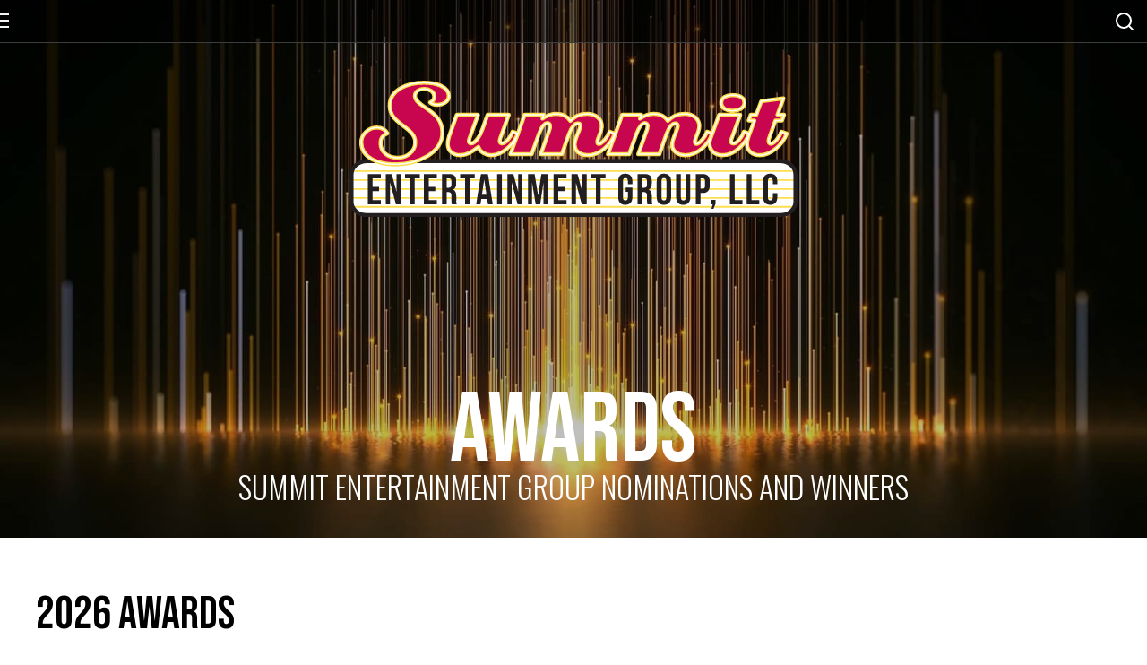

--- FILE ---
content_type: text/html; charset=utf-8
request_url: https://www.summitentertainmentgroup.com/awards
body_size: 15323
content:
<!DOCTYPE html><!-- Last Published: Tue Dec 16 2025 18:00:13 GMT+0000 (Coordinated Universal Time) --><html data-wf-domain="www.summitentertainmentgroup.com" data-wf-page="60784d8f20996791eb5ecf3e" data-wf-site="606c4f6827ab815e85e973d1" data-wf-intellimize-customer-id="117830109" lang="en-US"><head><meta charset="utf-8"/><title>Group Awards &amp; Industry Honors | Summit Entertainment Group</title><meta content="Explore Summit Entertainment Group’s awards and industry honors celebrating excellence by our below-the-line theater, film, and live performance talent." name="description"/><meta content="Group Awards &amp; Industry Honors | Summit Entertainment Group" property="og:title"/><meta content="Explore Summit Entertainment Group’s awards and industry honors celebrating excellence by our below-the-line theater, film, and live performance talent." property="og:description"/><meta content="https://cdn.prod.website-files.com/606c4f6827ab815e85e973d1/606c85a5eee2b257157d95ef_Summit-Social-Share.jpg" property="og:image"/><meta content="Group Awards &amp; Industry Honors | Summit Entertainment Group" property="twitter:title"/><meta content="Explore Summit Entertainment Group’s awards and industry honors celebrating excellence by our below-the-line theater, film, and live performance talent." property="twitter:description"/><meta content="https://cdn.prod.website-files.com/606c4f6827ab815e85e973d1/606c85a5eee2b257157d95ef_Summit-Social-Share.jpg" property="twitter:image"/><meta property="og:type" content="website"/><meta content="summary_large_image" name="twitter:card"/><meta content="width=device-width, initial-scale=1" name="viewport"/><meta content="5oZc8-klA2KZyP1oyBwJW3byQssHhNEGAFmih4uv5G8" name="google-site-verification"/><link href="https://cdn.prod.website-files.com/606c4f6827ab815e85e973d1/css/summitentertainmentgroup.webflow.shared.2641d7c43.css" rel="stylesheet" type="text/css"/><link href="https://fonts.googleapis.com" rel="preconnect"/><link href="https://fonts.gstatic.com" rel="preconnect" crossorigin="anonymous"/><script src="https://ajax.googleapis.com/ajax/libs/webfont/1.6.26/webfont.js" type="text/javascript"></script><script type="text/javascript">WebFont.load({  google: {    families: ["Oswald:200,300,400,500,600,700","Bebas Neue:regular"]  }});</script><script type="text/javascript">!function(o,c){var n=c.documentElement,t=" w-mod-";n.className+=t+"js",("ontouchstart"in o||o.DocumentTouch&&c instanceof DocumentTouch)&&(n.className+=t+"touch")}(window,document);</script><link href="https://cdn.prod.website-files.com/606c4f6827ab815e85e973d1/606c85180d266733c9447479_32%20%C3%97%2032%20Favicon.png" rel="shortcut icon" type="image/x-icon"/><link href="https://cdn.prod.website-files.com/606c4f6827ab815e85e973d1/606c8536983f7c24c405ba0f_256%20%C3%97%20256%20Webclip.jpg" rel="apple-touch-icon"/><link href="https://www.summitentertainmentgroup.com//awards" rel="canonical"/><script type="application/ld+json">
{
  "@context": "https://schema.org",
  "@type": "WebPage",
  "@id": "/awards",
  "name": "Group Awards & Industry Honors | Summit Entertainment Group",
  "description": "Explore Summit Entertainment Group's awards and industry honors celebrating excellence by our below-the-line theater, film, and live performance talent.",
  "url": "/awards",
  "inLanguage": "en",
  "about": {
    "@type": "Organization",
    "@id": "https://www.summitentertainmentgroup.com/#organization",
    "name": "Summit Entertainment Group",
    "description": "Talent agency representing below-the-line theater, film, and live performance talent",
    "url": "https://www.summitentertainmentgroup.com",
    "logo": {
      "@type": "ImageObject",
      "url": "https://cdn.prod.website-files.com/606c4f6827ab815e85e973d1/606c7dec59b8640d846a666d_Summit-Logo.svg"
    },
    "sameAs": [
      "https://www.facebook.com/summitentertainmentgroup",
      "https://www.instagram.com/summitentertainmentgroup"
    ]
  },
  "mainEntity": {
    "@type": "ItemList",
    "name": "Summit Entertainment Group Awards and Honors",
    "description": "Awards and industry honors received by Summit Entertainment Group represented talent from 2014 to 2026",
    "numberOfItems": 13,
    "itemListElement": [
      {
        "@type": "ListItem",
        "position": 1,
        "name": "2026 Awards",
        "description": "Critics Choice Awards nomination for Best Hair and Makeup - Mia Neal"
      },
      {
        "@type": "ListItem",
        "position": 2,
        "name": "2025 Awards",
        "description": "International Opera Awards, St. Louis Theater Critics Circle, Elliot Norton Awards, OBIE Awards, Carbonell Awards, Drama Desk Awards"
      },
      {
        "@type": "ListItem",
        "position": 3,
        "name": "2024 Awards",
        "description": "Tony Awards winner, Theatre Fans' Choice Awards, Costume Society of America Awards, Lucille Lortel Award, Drama Desk Awards"
      },
      {
        "@type": "ListItem",
        "position": 4,
        "name": "2023 Awards",
        "description": "Antonyo Awards nominations, USITT Prague Quadrennial National Exhibit special selection"
      },
      {
        "@type": "ListItem",
        "position": 5,
        "name": "2022 Awards",
        "description": "OBIE Awards, Tony Awards winner, Maine State Music Theatre Vicki Award, Joseph Jefferson Award, Carbonell Awards, Silver Palm Awards, Berkshire Theatre Awards, Drama Desk Awards"
      },
      {
        "@type": "ListItem",
        "position": 6,
        "name": "2021 Awards",
        "description": "Ovation Awards, League of Professional Theatre Women Ruth Morley Design Award, Drama League Awards"
      },
      {
        "@type": "ListItem",
        "position": 7,
        "name": "2020 Awards",
        "description": "Equity Jeff Awards, Obie Awards, Henry Hewes Design Awards, Lucille Lortel Awards, Robby Awards"
      },
      {
        "@type": "ListItem",
        "position": 8,
        "name": "2019 Awards",
        "description": "Tony Awards winner, Drama Desk Awards, Green Room Award, Helen Hayes Awards, Henry Hewes Design Awards, Los Angeles Drama Critics Circle, Lucille Lortel Awards, Make-Up Artists & Hairstylists Guild Awards, Musical Awards The Netherlands, Outer Critics Circle Awards, San Francisco Bay Area Theatre Critics Circle, St. Louis Theater Circle Awards, Suzi Bass Awards"
      },
      {
        "@type": "ListItem",
        "position": 9,
        "name": "2018 Awards",
        "description": "Drama Desk Awards, Emmy Awards, Daytime Emmy Awards winner, Los Angeles Drama Critics Circle, Barrymore Awards, Lucille Lortel Awards"
      },
      {
        "@type": "ListItem",
        "position": 10,
        "name": "2017 Awards",
        "description": "Tony Awards nomination, Drama Desk Awards, League of Professional Theatre Women Ruth Morley Design Award"
      },
      {
        "@type": "ListItem",
        "position": 11,
        "name": "2014 Awards",
        "description": "Tony Awards winner - Linda Cho for A Gentleman's Guide to Love and Murder"
      }
    ]
  }
}
</script><style>.anti-flicker, .anti-flicker * {visibility: hidden !important; opacity: 0 !important;}</style><style>[data-wf-hidden-variation], [data-wf-hidden-variation] * {
        display: none !important;
      }</style><script type="text/javascript">localStorage.removeItem('intellimize_opt_out_117830109'); if (localStorage.getItem('intellimize_data_tracking_type') !== 'always') { localStorage.setItem('intellimize_data_tracking_type', 'always'); }</script><script type="text/javascript">(function(e){var s={r:[]};e.wf={r:s.r,ready:t=>{s.r.push(t)}}})(window)</script><script type="text/javascript">(function(e,t,p){var n=document.documentElement,s={p:[],r:[]},u={p:s.p,r:s.r,push:function(e){s.p.push(e)},ready:function(e){s.r.push(e)}};e.intellimize=u,n.className+=" "+p,setTimeout(function(){n.className=n.className.replace(RegExp(" ?"+p),"")},t)})(window, 4000, 'anti-flicker')</script><link href="https://cdn.intellimize.co/snippet/117830109.js" rel="preload" as="script"/><script type="text/javascript">var wfClientScript=document.createElement("script");wfClientScript.src="https://cdn.intellimize.co/snippet/117830109.js",wfClientScript.async=!0,wfClientScript.onerror=function(){document.documentElement.className=document.documentElement.className.replace(RegExp(" ?anti-flicker"),"")},document.head.appendChild(wfClientScript);</script><link href="https://api.intellimize.co" rel="preconnect" crossorigin="true"/><link href="https://log.intellimize.co" rel="preconnect" crossorigin="true"/><link href="https://117830109.intellimizeio.com" rel="preconnect"/><!-- Global site tag (gtag.js) - Google Analytics -->
<script async src="https://www.googletagmanager.com/gtag/js?id=G-YHQ6SPMLCK"></script>
<script>
  window.dataLayer = window.dataLayer || [];
  function gtag(){dataLayer.push(arguments);}
  gtag('js', new Date());

  gtag('config', 'G-YHQ6SPMLCK');
  gtag('config', 'UA-197360119-1');
</script>
<!-- End global site tag (gtag.js) - Google Analytics -->

<!-- Jetboost -->
<script id="jetboost-script" type="text/javascript"> window.JETBOOST_SITE_ID = "ckoxa8jqd00of0txb50nz2ace"; (function(d) { var s = d.createElement("script"); s.src = "https://cdn.jetboost.io/jetboost.js"; s.async = 1; d.getElementsByTagName("head")[0].appendChild(s); })(document); </script>
<!-- End Jetboost -->
<!-- Keep this css code to improve the font quality-->
<style>
  * {
  -webkit-font-smoothing: antialiased;
  -moz-osx-font-smoothing: grayscale;
  -o-font-smoothing: antialiased;
  -webkit-appearance:none;
}
</style>
</head><body><div class="universal-navigation-wrapper"><div data-collapse="all" data-animation="over-left" data-duration="400" data-w-id="e2e906b9-400e-4676-327c-69ace6a6c7f0" data-easing="ease" data-easing2="ease" role="banner" class="universal-navigation w-nav"><div role="navigation" class="sidebar sidenav__left w-nav-menu"><div class="sidenav__scroll-wrap"><div class="sidenav-list"><a data-wf-native-id-path="ba6b431a-bbcb-eed8-fa17-b40151b0def4:e2e906b9-400e-4676-327c-69ace6a6c7f4" data-wf-ao-click-engagement-tracking="true" data-wf-element-id="e2e906b9-400e-4676-327c-69ace6a6c7f4" data-wf-component-context="%5B%7B%22componentId%22%3A%22e2e906b9-400e-4676-327c-69ace6a6c7ef%22%2C%22instanceId%22%3A%22ba6b431a-bbcb-eed8-fa17-b40151b0def4%22%7D%5D" href="/" class="nav-link w-inline-block"><div class="nav-link-text">Home</div></a><a data-wf-native-id-path="ba6b431a-bbcb-eed8-fa17-b40151b0def4:e2e906b9-400e-4676-327c-69ace6a6c7f7" data-wf-ao-click-engagement-tracking="true" data-wf-element-id="e2e906b9-400e-4676-327c-69ace6a6c7f7" data-wf-component-context="%5B%7B%22componentId%22%3A%22e2e906b9-400e-4676-327c-69ace6a6c7ef%22%2C%22instanceId%22%3A%22ba6b431a-bbcb-eed8-fa17-b40151b0def4%22%7D%5D" href="/about" class="nav-link w-inline-block"><div class="nav-link-text">About</div></a><a data-wf-native-id-path="ba6b431a-bbcb-eed8-fa17-b40151b0def4:e2e906b9-400e-4676-327c-69ace6a6c7fa" data-wf-ao-click-engagement-tracking="true" data-wf-element-id="e2e906b9-400e-4676-327c-69ace6a6c7fa" data-wf-component-context="%5B%7B%22componentId%22%3A%22e2e906b9-400e-4676-327c-69ace6a6c7ef%22%2C%22instanceId%22%3A%22ba6b431a-bbcb-eed8-fa17-b40151b0def4%22%7D%5D" href="/designers" class="nav-link w-inline-block"><div class="nav-link-text">Designers</div></a><a data-wf-native-id-path="ba6b431a-bbcb-eed8-fa17-b40151b0def4:e2e906b9-400e-4676-327c-69ace6a6c7fd" data-wf-ao-click-engagement-tracking="true" data-wf-element-id="e2e906b9-400e-4676-327c-69ace6a6c7fd" data-wf-component-context="%5B%7B%22componentId%22%3A%22e2e906b9-400e-4676-327c-69ace6a6c7ef%22%2C%22instanceId%22%3A%22ba6b431a-bbcb-eed8-fa17-b40151b0def4%22%7D%5D" href="/awards" aria-current="page" class="nav-link w-inline-block w--current"><div class="nav-link-text">Awards</div></a><a data-wf-native-id-path="ba6b431a-bbcb-eed8-fa17-b40151b0def4:e2e906b9-400e-4676-327c-69ace6a6c800" data-wf-ao-click-engagement-tracking="true" data-wf-element-id="e2e906b9-400e-4676-327c-69ace6a6c800" data-wf-component-context="%5B%7B%22componentId%22%3A%22e2e906b9-400e-4676-327c-69ace6a6c7ef%22%2C%22instanceId%22%3A%22ba6b431a-bbcb-eed8-fa17-b40151b0def4%22%7D%5D" href="/shows" class="nav-link w-inline-block"><div class="nav-link-text">Shows</div></a><a data-wf-native-id-path="ba6b431a-bbcb-eed8-fa17-b40151b0def4:e2e906b9-400e-4676-327c-69ace6a6c803" data-wf-ao-click-engagement-tracking="true" data-wf-element-id="e2e906b9-400e-4676-327c-69ace6a6c803" data-wf-component-context="%5B%7B%22componentId%22%3A%22e2e906b9-400e-4676-327c-69ace6a6c7ef%22%2C%22instanceId%22%3A%22ba6b431a-bbcb-eed8-fa17-b40151b0def4%22%7D%5D" href="/news" class="nav-link w-inline-block"><div class="nav-link-text">News</div></a><a data-wf-native-id-path="ba6b431a-bbcb-eed8-fa17-b40151b0def4:e2e906b9-400e-4676-327c-69ace6a6c806" data-wf-ao-click-engagement-tracking="true" data-wf-element-id="e2e906b9-400e-4676-327c-69ace6a6c806" data-wf-component-context="%5B%7B%22componentId%22%3A%22e2e906b9-400e-4676-327c-69ace6a6c7ef%22%2C%22instanceId%22%3A%22ba6b431a-bbcb-eed8-fa17-b40151b0def4%22%7D%5D" href="/masterclasses" class="nav-link w-inline-block"><div class="nav-link-text">MasterclassES</div></a><a data-wf-native-id-path="ba6b431a-bbcb-eed8-fa17-b40151b0def4:e2e906b9-400e-4676-327c-69ace6a6c809" data-wf-ao-click-engagement-tracking="true" data-wf-element-id="e2e906b9-400e-4676-327c-69ace6a6c809" data-wf-component-context="%5B%7B%22componentId%22%3A%22e2e906b9-400e-4676-327c-69ace6a6c7ef%22%2C%22instanceId%22%3A%22ba6b431a-bbcb-eed8-fa17-b40151b0def4%22%7D%5D" href="/contact-us" class="nav-link last-item w-inline-block"><div class="nav-link-text">Contact Us</div></a><div class="nav-social-links-wrapper"><a data-wf-native-id-path="ba6b431a-bbcb-eed8-fa17-b40151b0def4:e2e906b9-400e-4676-327c-69ace6a6c80d" data-wf-ao-click-engagement-tracking="true" data-wf-element-id="e2e906b9-400e-4676-327c-69ace6a6c80d" data-wf-component-context="%5B%7B%22componentId%22%3A%22e2e906b9-400e-4676-327c-69ace6a6c7ef%22%2C%22instanceId%22%3A%22ba6b431a-bbcb-eed8-fa17-b40151b0def4%22%7D%5D" href="https://www.facebook.com/SummitEntertainmentGroup" target="_blank" class="circle-link mr-8 w-inline-block"><img src="https://cdn.prod.website-files.com/606c4f6827ab815e85e973d1/6070513fc5d2e83c8587be69_facebook.svg" loading="lazy" alt="" class="icon _24px"/></a><a data-wf-native-id-path="ba6b431a-bbcb-eed8-fa17-b40151b0def4:e2e906b9-400e-4676-327c-69ace6a6c80f" data-wf-ao-click-engagement-tracking="true" data-wf-element-id="e2e906b9-400e-4676-327c-69ace6a6c80f" data-wf-component-context="%5B%7B%22componentId%22%3A%22e2e906b9-400e-4676-327c-69ace6a6c7ef%22%2C%22instanceId%22%3A%22ba6b431a-bbcb-eed8-fa17-b40151b0def4%22%7D%5D" href="https://www.instagram.com/SummitEntertainmentGroup/" target="_blank" class="circle-link w-inline-block"><img src="https://cdn.prod.website-files.com/606c4f6827ab815e85e973d1/6070511e9aadbf764b5d4089_instagram.svg" loading="lazy" alt="" class="icon _24px"/></a></div></div></div></div><div class="sidenav-btn__left-fixed w-nav-button"><div class="sidenav-btn__wrap"><div class="sidenav-btn__line line-top"></div><div class="sidenav-btn__line line-middle"></div><div class="sidenav-btn__line line-bottom"></div></div></div></div><a data-wf-native-id-path="ba6b431a-bbcb-eed8-fa17-b40151b0def4:e2e906b9-400e-4676-327c-69ace6a6c816" data-wf-ao-click-engagement-tracking="true" data-wf-element-id="e2e906b9-400e-4676-327c-69ace6a6c816" data-wf-component-context="%5B%7B%22componentId%22%3A%22e2e906b9-400e-4676-327c-69ace6a6c7ef%22%2C%22instanceId%22%3A%22ba6b431a-bbcb-eed8-fa17-b40151b0def4%22%7D%5D" href="/search" class="search-nav-link w-inline-block"><img src="https://cdn.prod.website-files.com/606c4f6827ab815e85e973d1/60704b3636ce1bbb170e2640_search.svg" loading="lazy" width="8" alt="" class="image"/></a></div><div class="section-hero"><a data-wf-native-id-path="99773f3f-40b9-7a62-5dcc-f033e29adc57" data-wf-ao-click-engagement-tracking="true" data-wf-element-id="99773f3f-40b9-7a62-5dcc-f033e29adc57" href="/" class="logo-hero w-inline-block"><img src="https://cdn.prod.website-files.com/606c4f6827ab815e85e973d1/606c7dec59b8640d846a666d_Summit-Logo.svg" loading="lazy" alt="Summit Entertainment Group, LLC "/></a><div class="container"><div class="section-title"><h1>Awards</h1><p class="title-subheading">summit entertainment group nominations and winners</p></div></div><div class="image-background-wrapper dark-overlay"><img src="https://cdn.prod.website-files.com/606c4f6827ab815e85e973d1/607851149bd84f0d030f2857_Awards-Page-Hero.jpg" sizes="(max-width: 1920px) 100vw, 1920px" srcset="https://cdn.prod.website-files.com/606c4f6827ab815e85e973d1/607851149bd84f0d030f2857_Awards-Page-Hero-p-800.jpeg 800w, https://cdn.prod.website-files.com/606c4f6827ab815e85e973d1/607851149bd84f0d030f2857_Awards-Page-Hero-p-1080.jpeg 1080w, https://cdn.prod.website-files.com/606c4f6827ab815e85e973d1/607851149bd84f0d030f2857_Awards-Page-Hero-p-1600.jpeg 1600w, https://cdn.prod.website-files.com/606c4f6827ab815e85e973d1/607851149bd84f0d030f2857_Awards-Page-Hero.jpg 1920w" alt="Stage with white and yellow lights in the background" class="image-background dark-overlay"/></div></div><div class="section pb-30"><div class="container flex-vertical-left"><div class="fullwidth animation-slide-up"><h2 class="h2-small">2026 Awards</h2><div class="line mb-20"></div></div><div class="awards-list-wrapper w-dyn-list"><div role="list" class="w-dyn-items"><div role="listitem" class="award-item w-dyn-item"><div class="award-title">The Critics Choice Awards</div><div class="award-description w-richtext"><p><a href="https://www.criticschoice.com/2025/12/05/nominations-announced-for-the-31st-annual-critics-choice-awards-hosted-by-chelsea-handler/" data-wf-native-id-path="d2b366fa-e8e7-478b-ab9d-416436caeaa7_instance-0" data-wf-ao-click-engagement-tracking="true" data-wf-element-id="d2b366fa-e8e7-478b-ab9d-416436caeaa7" data-wf-cms-context="%5B%7B%22collectionId%22%3A%2260784e4c2d09ec2902579f9b%22%2C%22itemId%22%3A%22693313ecfdd61378a497f466%22%7D%5D"><strong>BEST HAIR AND MAKEUP</strong></a></p><p>Kazu Hiro, Felix Fox,<a href="https://www.summitentertainmentgroup.com/designers/mia-neal" data-wf-native-id-path="973d3068-4d7c-cad8-b49c-02e37f66dfd3_instance-0" data-wf-ao-click-engagement-tracking="true" data-wf-element-id="973d3068-4d7c-cad8-b49c-02e37f66dfd3" data-wf-cms-context="%5B%7B%22collectionId%22%3A%2260784e4c2d09ec2902579f9b%22%2C%22itemId%22%3A%22693313ecfdd61378a497f466%22%7D%5D"> Mia Neal </a>– The Smashing Machine (A24)</p><p>‍</p><p>‍</p></div></div></div></div></div></div><div class="section pb-30"><div class="container flex-vertical-left"><div class="fullwidth animation-slide-up"><h2 class="h2-small">2025 Awards</h2><div class="line mb-20"></div></div><div class="awards-list-wrapper w-dyn-list"><div role="list" class="w-dyn-items"><div role="listitem" class="award-item w-dyn-item"><div class="award-title">2025 International Opera Awards</div><div class="award-description w-richtext"><p><strong>Nominee:<br/></strong><a href="https://www.summitentertainmentgroup.com/designers/erhard-rom" data-wf-native-id-path="02a871ec-248f-db07-d1ea-5e8cdcd2fdba_instance-0" data-wf-ao-click-engagement-tracking="true" data-wf-element-id="02a871ec-248f-db07-d1ea-5e8cdcd2fdba" data-wf-cms-context="%5B%7B%22collectionId%22%3A%2260784e4c2d09ec2902579f9b%22%2C%22itemId%22%3A%2269261906fad3c68f0e7ad58e%22%7D%5D">Erhard Rom</a> - Designer of the Year</p><p>‍</p></div></div><div role="listitem" class="award-item w-dyn-item"><div class="award-title">2025 ST. LOUIS THEATER CRITICS CIRCLE</div><div class="award-description w-richtext"><p><strong>Nominees:<br/></strong>Outstanding Scenic Design in a Musical<br/><a href="https://www.summitentertainmentgroup.com/designers/ann-beyersdorfer" data-wf-native-id-path="0cd1dcb3-3731-9b69-60e6-e1184cca41e7_instance-1" data-wf-ao-click-engagement-tracking="true" data-wf-element-id="0cd1dcb3-3731-9b69-60e6-e1184cca41e7" data-wf-cms-context="%5B%7B%22collectionId%22%3A%2260784e4c2d09ec2902579f9b%22%2C%22itemId%22%3A%22692618c2978fe72b4eebc92a%22%7D%5D">Ann Beyersdorfer </a>- Disney’s Newsies, Stages St. Louis<br/><a href="https://www.summitentertainmentgroup.com/designers/ann-beyersdorfer" data-wf-native-id-path="84177804-47ea-204b-8735-8982c4370383_instance-1" data-wf-ao-click-engagement-tracking="true" data-wf-element-id="84177804-47ea-204b-8735-8982c4370383" data-wf-cms-context="%5B%7B%22collectionId%22%3A%2260784e4c2d09ec2902579f9b%22%2C%22itemId%22%3A%22692618c2978fe72b4eebc92a%22%7D%5D">Ann Beyersdorfer</a> - Les Miserables, The MUNY</p><p>‍<br/><strong>Nominees:<br/></strong>Outstanding Costume Design in a Musical<br/><a href="https://www.summitentertainmentgroup.com/designers/leon-dobkowski" data-wf-native-id-path="ee66d7c9-53dc-daa2-a395-2ad9b0327bec_instance-1" data-wf-ao-click-engagement-tracking="true" data-wf-element-id="ee66d7c9-53dc-daa2-a395-2ad9b0327bec" data-wf-cms-context="%5B%7B%22collectionId%22%3A%2260784e4c2d09ec2902579f9b%22%2C%22itemId%22%3A%22692618c2978fe72b4eebc92a%22%7D%5D">Leon Dobkowski </a>- Dreamgirls, The MUNY<br/><a href="https://www.summitentertainmentgroup.com/designers/robin-l-mcgee" data-wf-native-id-path="4ae0d5ce-54e9-48cd-84a6-62aecaf8ddfc_instance-1" data-wf-ao-click-engagement-tracking="true" data-wf-element-id="4ae0d5ce-54e9-48cd-84a6-62aecaf8ddfc" data-wf-cms-context="%5B%7B%22collectionId%22%3A%2260784e4c2d09ec2902579f9b%22%2C%22itemId%22%3A%22692618c2978fe72b4eebc92a%22%7D%5D">Robin L. McGee</a> - The Little Mermaid, The MUNY</p><p>‍</p></div></div><div role="listitem" class="award-item w-dyn-item"><div class="award-title">2025 Elliot Norton Awards</div><div class="award-description w-richtext"><p><strong>WINNER </strong>- <a href="https://www.summitentertainmentgroup.com/designers/robert-wierzel" data-wf-native-id-path="5dfc7188-ce55-5f1c-2010-b59f7736abc6_instance-2" data-wf-ao-click-engagement-tracking="true" data-wf-element-id="5dfc7188-ce55-5f1c-2010-b59f7736abc6" data-wf-cms-context="%5B%7B%22collectionId%22%3A%2260784e4c2d09ec2902579f9b%22%2C%22itemId%22%3A%226926181d32c82af9abd5b3db%22%7D%5D">Robert Wierzel</a>, Lighting Designer - Leopoldstadt, The Huntington in association<br/>with Shakespeare Theatre Company</p><p>‍</p></div></div><div role="listitem" class="award-item w-dyn-item"><div class="award-title">2025 OBIE Awards</div><div class="award-description w-richtext"><p>*WINNER*<br/><a href="https://www.summitentertainmentgroup.com/designers/frank-j-oliva" data-wf-native-id-path="31bc8fcb-0a85-f8a9-6a63-50ba680f6418_instance-3" data-wf-ao-click-engagement-tracking="true" data-wf-element-id="31bc8fcb-0a85-f8a9-6a63-50ba680f6418" data-wf-cms-context="%5B%7B%22collectionId%22%3A%2260784e4c2d09ec2902579f9b%22%2C%22itemId%22%3A%22692616448d0b5a544b224813%22%7D%5D">Frank J. Oliva<br/></a>Distinguished Recipient of the 69th Obie Awards Design Award<br/>For his Scenic Designer of<br/>Well, I’ll Let You Go; Danger and Opportunity; and A Knock on the Roof</p><p>‍</p></div></div><div role="listitem" class="award-item w-dyn-item"><div class="award-title">2025 Carbonell Awards</div><div class="award-description w-richtext"><p>The<strong> Carbonell Awards</strong>, South Florida’s Theater &amp; Arts Honors for the 2024-2025 Theater Season. </p><p><strong>WINNER - </strong><a href="https://www.summitentertainmentgroup.com/designers/frank-j-oliva" data-wf-native-id-path="5fd6cea1-040c-2f8e-86e9-9c0383828a01_instance-4" data-wf-ao-click-engagement-tracking="true" data-wf-element-id="5fd6cea1-040c-2f8e-86e9-9c0383828a01" data-wf-cms-context="%5B%7B%22collectionId%22%3A%2260784e4c2d09ec2902579f9b%22%2C%22itemId%22%3A%226924e2d0fea2d777b3115913%22%7D%5D">Frank J. Oliva</a>, <em>Appropriate - </em>Outstanding Scenic Design</p><p><strong> </strong></p><p>‍</p></div></div><div role="listitem" class="award-item w-dyn-item"><div class="award-title">2025 Drama Desk Awards</div><div class="award-description w-richtext"><p><strong>WINNER </strong>- <a href="https://www.summitentertainmentgroup.com/designers/charles-g-lapointe" data-wf-native-id-path="cf529be6-8f4b-0029-6cd0-f289372e208e_instance-5" data-wf-ao-click-engagement-tracking="true" data-wf-element-id="cf529be6-8f4b-0029-6cd0-f289372e208e" data-wf-cms-context="%5B%7B%22collectionId%22%3A%2260784e4c2d09ec2902579f9b%22%2C%22itemId%22%3A%226917911e6310d8b699175d77%22%7D%5D">Charles G. LaPointe</a>, Outstanding Wig Design of a Musical - Death Becomes Her</p><p><strong>NOMINATED</strong> - <a href="https://www.summitentertainmentgroup.com/designers/matt-otto" data-wf-native-id-path="07dc7557-ec4d-ada2-578b-a5c1b2fbc772_instance-5" data-wf-ao-click-engagement-tracking="true" data-wf-element-id="07dc7557-ec4d-ada2-578b-a5c1b2fbc772" data-wf-cms-context="%5B%7B%22collectionId%22%3A%2260784e4c2d09ec2902579f9b%22%2C%22itemId%22%3A%226917911e6310d8b699175d77%22%7D%5D">Matt Otto</a>, Outstanding Sound Design of a Play - All of Me</p><p><strong>NOMINATED </strong>- Sabana Majeed, Outstanding Wig Design of a Musical - BOOP! The Musical</p><p><strong>NOMINATED</strong> - <a href="https://www.summitentertainmentgroup.com/designers/alberto-albee-alvarado" data-wf-native-id-path="83fd4e8b-bf4f-326a-1408-7f0e783b2d98_instance-5" data-wf-ao-click-engagement-tracking="true" data-wf-element-id="83fd4e8b-bf4f-326a-1408-7f0e783b2d98" data-wf-cms-context="%5B%7B%22collectionId%22%3A%2260784e4c2d09ec2902579f9b%22%2C%22itemId%22%3A%226917911e6310d8b699175d77%22%7D%5D">Alberto “Albee” Alvarado</a> -  SUMO - Outstanding Wig and Hair Design<br/></p><p>‍</p><p><strong>SPECIAL AWARD</strong> - to the team behind Danger and Opportunity<br/><a href="https://www.summitentertainmentgroup.com/designers/frank-j-oliva" data-wf-native-id-path="a457e6b4-0344-9ba8-a901-76a872e40f52_instance-5" data-wf-ao-click-engagement-tracking="true" data-wf-element-id="a457e6b4-0344-9ba8-a901-76a872e40f52" data-wf-cms-context="%5B%7B%22collectionId%22%3A%2260784e4c2d09ec2902579f9b%22%2C%22itemId%22%3A%226917911e6310d8b699175d77%22%7D%5D">Frank J. Oliva</a> - Scenic Designer<br/>Avery Reed - Costume Designer</p><p>‍</p></div></div></div></div></div></div><div class="section pb-30"><div class="container flex-vertical-left"><div class="fullwidth animation-slide-up"><h2 class="h2-small">2024 Awards</h2><div class="line mb-20"></div></div><div class="awards-list-wrapper w-dyn-list"><div role="list" class="w-dyn-items"><div role="listitem" class="award-item w-dyn-item"><div class="award-title">2024 Tony Awards</div><div class="award-description w-richtext"><p><strong>WINNER</strong>: Best Costume Design of a Musical -Linda Cho - The Great Gatsby</p><p>‍<br/><strong>Nominee:</strong>  Best Scenic Design of a Musical - Takeshi Kata - Water for Elephants</p><p>‍<br/><strong>Nominee:</strong> Best Lighting Design of a Play - Amith Chandrashaker - Prayer for the French Republic<br/>‍</p><p><strong>Nominee: </strong>Best Sound Design of a Musical - Alexander Neumann - Into the Woods</p><p>‍</p></div></div><div role="listitem" class="award-item w-dyn-item"><div class="award-title">2024 Theatre Fans’ Choice Awards</div><div class="award-description w-richtext"><p><strong>WINNER</strong> - <a href="https://www.summitentertainmentgroup.com/designers/linda-cho-costume-designer" data-wf-native-id-path="58536850-c859-3479-0af2-37ba26129855_instance-1" data-wf-ao-click-engagement-tracking="true" data-wf-element-id="58536850-c859-3479-0af2-37ba26129855" data-wf-cms-context="%5B%7B%22collectionId%22%3A%2260784e4c2d09ec2902579f9b%22%2C%22itemId%22%3A%2269261bf2d210aa0392e089d5%22%7D%5D">Linda Cho</a> - The Great Gatsby - Best Costume Design<br/></p><p>‍</p></div></div><div role="listitem" class="award-item w-dyn-item"><div class="award-title">2024 COSTUME SOCIETY OF AMERICA AWARDS</div><div class="award-description w-richtext"><p><strong>WINNER</strong> - Daniel James Cole - Ariadne auf Naxos, Arizona Opera - Costume Design Award 2024<br/></p><p>‍</p></div></div><div role="listitem" class="award-item w-dyn-item"><div class="award-title">2024 LUCILLE LORTEL AWARD</div><div class="award-description w-richtext"><p><strong>WINNER</strong> - <a href="https://www.summitentertainmentgroup.com/designers/amith-chandrashaker" data-wf-native-id-path="44667ef5-45f0-fd2d-bf56-79b6b5f3b0ae_instance-3" data-wf-ao-click-engagement-tracking="true" data-wf-element-id="44667ef5-45f0-fd2d-bf56-79b6b5f3b0ae" data-wf-cms-context="%5B%7B%22collectionId%22%3A%2260784e4c2d09ec2902579f9b%22%2C%22itemId%22%3A%2269261a96c791f4118ba22783%22%7D%5D">Amith Chandrashaker </a>- The Comeuppance - Outstanding Lighting Design<br/></p><p>‍</p></div></div><div role="listitem" class="award-item w-dyn-item"><div class="award-title">2024 DRAMA DESK AWARDS</div><div class="award-description w-richtext"><p><strong>WINNER</strong> - <a href="https://www.summitentertainmentgroup.com/designers/alex-neumann" data-wf-native-id-path="27afd38a-2618-efc4-fd84-ac454a311433_instance-4" data-wf-ao-click-engagement-tracking="true" data-wf-element-id="27afd38a-2618-efc4-fd84-ac454a311433" data-wf-cms-context="%5B%7B%22collectionId%22%3A%2260784e4c2d09ec2902579f9b%22%2C%22itemId%22%3A%2269261a4b7398026a2afa8f6b%22%7D%5D">Alexander Neumann</a> - Into the Woods - Outstanding Sound Design of a Musical<br/></p><p><strong>WINNER </strong>- Camille Labarre - Water for Elephants - Outstanding Puppetry<br/></p><p>‍</p></div></div></div></div></div></div><div class="section pb-30"><div class="container flex-vertical-left"><div class="fullwidth animation-slide-up"><h2 class="h2-small">2023 Awards</h2><div class="line mb-20"></div></div><div class="awards-list-wrapper w-dyn-list"><div role="list" class="w-dyn-items"><div role="listitem" class="award-item w-dyn-item"><div class="award-title">2023 ANTONYO AWARDS</div><div class="award-description w-richtext"><p><strong>Nominee:<br/></strong>Best Hair &amp;amp; Wig Design<br/><a href="https://www.summitentertainmentgroup.com/designers/cookie-jordan" data-wf-native-id-path="a396c782-abba-4611-7bf4-a51203f66d63_instance-0" data-wf-ao-click-engagement-tracking="true" data-wf-element-id="a396c782-abba-4611-7bf4-a51203f66d63" data-wf-cms-context="%5B%7B%22collectionId%22%3A%2260784e4c2d09ec2902579f9b%22%2C%22itemId%22%3A%2269261e5f4c2bb457bc845248%22%7D%5D">Cookie Jordan</a> - The Skin of Our Teeth<br/><a href="https://www.summitentertainmentgroup.com/designers/cookie-jordan" data-wf-native-id-path="b3ccbda2-cf02-9c0d-1fb0-b25a9e69d274_instance-0" data-wf-ao-click-engagement-tracking="true" data-wf-element-id="b3ccbda2-cf02-9c0d-1fb0-b25a9e69d274" data-wf-cms-context="%5B%7B%22collectionId%22%3A%2260784e4c2d09ec2902579f9b%22%2C%22itemId%22%3A%2269261e5f4c2bb457bc845248%22%7D%5D">Cookie Jordan</a> - Clyde’s</p><p>‍</p></div></div><div role="listitem" class="award-item w-dyn-item"><div class="award-title">2023 USITT Prague Quadrennial National Exhibit</div><div class="award-description w-richtext"><p><strong>Special Selection</strong><br/><a href="https://www.summitentertainmentgroup.com/designers/narelle-sissons" data-wf-native-id-path="30bfdd19-f2ec-d727-ec72-7f98fd87cd50_instance-1" data-wf-ao-click-engagement-tracking="true" data-wf-element-id="30bfdd19-f2ec-d727-ec72-7f98fd87cd50" data-wf-cms-context="%5B%7B%22collectionId%22%3A%2260784e4c2d09ec2902579f9b%22%2C%22itemId%22%3A%2269261dfcc64594165b16d341%22%7D%5D">Narelle Sissons</a>, Scenic Designer - Halfway Bitches Go Straight to Heaven</p><p>‍</p></div></div></div></div></div></div><div class="section pb-30"><div class="container flex-vertical-left"><div class="fullwidth animation-slide-up"><h2 class="h2-small">2022 Awards</h2><div class="line mb-20"></div></div><div class="awards-list-wrapper w-dyn-list"><div role="list" class="w-dyn-items"><div role="listitem" class="award-item w-dyn-item"><div class="award-title">2022 OBIE AWARDS</div><div class="award-description w-richtext"><p>Special Citation to the creative team of Russian Troll Farm<br/><a href="https://www.summitentertainmentgroup.com/designers/amith-chandrashaker" data-wf-native-id-path="f3a8b578-fc32-4d42-8ec5-268a2a4289d8_instance-0" data-wf-ao-click-engagement-tracking="true" data-wf-element-id="f3a8b578-fc32-4d42-8ec5-268a2a4289d8" data-wf-cms-context="%5B%7B%22collectionId%22%3A%2260784e4c2d09ec2902579f9b%22%2C%22itemId%22%3A%2269262137937e3128584e8e6b%22%7D%5D">Amith Chandrashaker</a> - Lighting Designer</p><p>‍</p></div></div><div role="listitem" class="award-item w-dyn-item"><div class="award-title">2022 Tony Awards</div><div class="award-description w-richtext"><p><strong>WINNER</strong> - Montana Levi Blanco, Best Costume Design in a Play - THE SKIN OF OUR TEETH</p></div></div><div role="listitem" class="award-item w-dyn-item"><div class="award-title">2022 Maine State Music Theatre Vicki Award</div><div class="award-description w-richtext"><p><strong>WINNER </strong>- Michael Schweikardt, Best Scenic Design - SOUND OF MUSIC</p></div></div><div role="listitem" class="award-item w-dyn-item"><div class="award-title">2022 Joseph Jefferson Award</div><div class="award-description w-richtext"><p><strong>WINNER</strong> - Ryan Park, Costume Design - KINKY BOOTS</p></div></div><div role="listitem" class="award-item w-dyn-item"><div class="award-title">2022 Carbonell Awards</div><div class="award-description w-richtext"><p><strong>NOMINATED</strong> - Frank J. Oliva, Outstanding Scenic Design - BEAUTY &amp; THE BEAST (Arena Stage)</p><p><strong>NOMINATED</strong> - Michael Schweikardt, Outstanding Scenic Design - I HATE HAMLET (Maltz Jupiter Theatre)</p></div></div><div role="listitem" class="award-item w-dyn-item"><div class="award-title">2022 Silver Palm Awards</div><div class="award-description w-richtext"><p><strong>WINNER</strong> - Frank J. Oliva, Outstanding Set Designer - THE WHITE CARD (GableStage) &amp; BEAUTY &amp; THE BEAST (Arena Stage)</p></div></div><div role="listitem" class="award-item w-dyn-item"><div class="award-title">2022 Berkshire Theatre Awards</div><div class="award-description w-richtext"><p><strong>WINNER</strong> - Sara Jean Tosetti, Outstanding Costume Design for a Play or Musical - A LITTLE NIGHT MUSIC (Barrington Stage Company)</p><p><strong>WINNER</strong> - Matt Otto, Outstanding Sound Design for a Play or Musical - ALL OF ME (Barrington Stage Company)</p><p><strong>NOMINATED</strong> - Yuki Nakase Link, Outstanding Lighting Design of a Play or Musical - QUEEN OF THE NIGHT (Dorset Theatre Festival)</p></div></div><div role="listitem" class="award-item w-dyn-item"><div class="award-title">2022 Drama Desk Awards</div><div class="award-description w-richtext"><p><strong>WINNER</strong> - Takeshi Kata, Outstanding Scenic Design for a Play - CLYDE’S (Second Stage Theater)</p><p><strong>WINNER</strong> - Amith Chandrashaker, Outstanding Lighting Design for a Musical - PRAYER FOR THE FRENCH REPUBLIC (Manhattan Theatre Club)</p><p><strong>NOMINATED</strong> - Linda Cho, Outstanding Costume Design for a Play - THE CHINESE LADY (The Public Theater &amp; Ma-Yi Theater)</p><p><strong>NOMINATED</strong> - Charles G. LaPointe, Outstanding Wigs and Hair - MJ the Musical</p><p><strong>SPECIAL AWARD</strong> - To the team of ORATORIO FOR LIVING THINGS (Ars Nova): Kristen Robinson, Scenic Designer; Márion Talán de la Rosa, Costume Designer; Nick Kourtides, Sound Designer</p></div></div></div></div></div></div><div class="section section-small"><div class="container flex-vertical-left"><div class="fullwidth animation-slide-up"><h2 class="h2-small">2021 Awards</h2><div class="line mb-20"></div></div><div class="awards-list-wrapper w-dyn-list"><div role="list" class="w-dyn-items"><div role="listitem" class="award-item w-dyn-item"><div class="award-title">2021 Ovation Awards</div><div class="award-description w-richtext"><p><strong>NOMINATED </strong>- Costume Design - Large Theater: <a href="/designers/linda-cho-costume-designer" data-wf-native-id-path="d5db5694-8447-f356-1550-66d6a72bb9f1_instance-0" data-wf-ao-click-engagement-tracking="true" data-wf-element-id="d5db5694-8447-f356-1550-66d6a72bb9f1" data-wf-cms-context="%5B%7B%22collectionId%22%3A%2260784e4c2d09ec2902579f9b%22%2C%22itemId%22%3A%22607859407de0dc3417409654%22%7D%5D">Linda Cho</a>, <em>Key Largo</em> - Geffen Playhouse</p></div></div><div role="listitem" class="award-item w-dyn-item"><div class="award-title">2021 League of Professional Theatre Women - Ruth Morley Design Award‍</div><div class="award-description w-richtext"><p>‍<strong>SPECIAL AWARD</strong> - The Ruth Morley Design Award - <a href="/designers/cookie-jordan" data-wf-native-id-path="136d1507-497e-df6c-1b45-b2d75e6212fa_instance-1" data-wf-ao-click-engagement-tracking="true" data-wf-element-id="136d1507-497e-df6c-1b45-b2d75e6212fa" data-wf-cms-context="%5B%7B%22collectionId%22%3A%2260784e4c2d09ec2902579f9b%22%2C%22itemId%22%3A%22607858b0aecb65889bb36991%22%7D%5D">Cookie Jordan</a> (Hair, Wig, &amp; Make-Up Designer)</p></div></div><div role="listitem" class="award-item w-dyn-item"><div class="award-title">2021 Drama League Awards</div><div class="award-description w-richtext"><p><strong>NOMINATED</strong> - Outstanding Digital Theater, Collection, or Festival - <em>7 Deadly Sins</em> - Miami New Drama, ft. the work of <a href="/designers/yuki-nakase" data-wf-native-id-path="312f3658-647a-f649-af45-7641e1f4ef1c_instance-2" data-wf-ao-click-engagement-tracking="true" data-wf-element-id="312f3658-647a-f649-af45-7641e1f4ef1c" data-wf-cms-context="%5B%7B%22collectionId%22%3A%2260784e4c2d09ec2902579f9b%22%2C%22itemId%22%3A%22607851fccacc7fa6068fae6d%22%7D%5D">Yuki Nakase Link</a>, Set Designer</p></div></div></div></div></div></div><div class="section section-small"><div class="container flex-vertical-left"><div class="fullwidth animation-slide-up"><h2 class="h2-small">2020 Awards</h2><div class="line mb-20"></div></div><div class="awards-list-wrapper w-dyn-list"><div role="list" class="w-dyn-items"><div role="listitem" class="award-item w-dyn-item"><div class="award-title">2020 Equity Jeff Awards</div><div class="award-description w-richtext"><p><strong>WINNER</strong> - <a href="/designers/takeshi-kata" data-wf-native-id-path="c1122275-8b9a-3713-2121-c0d13026ed2a_instance-0" data-wf-ao-click-engagement-tracking="true" data-wf-element-id="c1122275-8b9a-3713-2121-c0d13026ed2a" data-wf-cms-context="%5B%7B%22collectionId%22%3A%2260784e4c2d09ec2902579f9b%22%2C%22itemId%22%3A%2260807ed3048792f7536f720a%22%7D%5D">Takeshi Kata</a>, in the Large Scenic Design category for his design of <em>Bug</em> - Steppenwolf Theatre Company</p></div></div><div role="listitem" class="award-item w-dyn-item"><div class="award-title">2020 Obie Awards</div><div class="award-description w-richtext"><p><strong>WINNER</strong> - <a href="/designers/andrea-hood" data-wf-native-id-path="4bb0c139-7010-0308-cfb0-cd2655a85c0c_instance-1" data-wf-ao-click-engagement-tracking="true" data-wf-element-id="4bb0c139-7010-0308-cfb0-cd2655a85c0c" data-wf-cms-context="%5B%7B%22collectionId%22%3A%2260784e4c2d09ec2902579f9b%22%2C%22itemId%22%3A%2260807e3bd010826a709ab629%22%7D%5D">Andrea Hood</a>, Costume Designer, The Public Theater - <em>Public Works</em> program, 2020<strong>‍</strong></p><p><strong>SPECIAL CITATION</strong> - for the Creative Team &amp; Ensemble of <em>A Strange Loop </em>- Playwrights Horizons, ft. <a href="/designers/montana-levi-blanco" data-wf-native-id-path="6c9ae3df-4fd2-852e-f2df-63f98e1de200_instance-1" data-wf-ao-click-engagement-tracking="true" data-wf-element-id="6c9ae3df-4fd2-852e-f2df-63f98e1de200" data-wf-cms-context="%5B%7B%22collectionId%22%3A%2260784e4c2d09ec2902579f9b%22%2C%22itemId%22%3A%2260807e3bd010826a709ab629%22%7D%5D">Montana Levi Blanco</a>, Costume Designer</p></div></div><div role="listitem" class="award-item w-dyn-item"><div class="award-title">2020 Henry Hewes Design Awards</div><div class="award-description w-richtext"><p><strong>SPECIAL CITATION</strong> - for the Design Team of <em>Fefu and Her Friends</em> - Theatre for a New Audience, ft. <a href="/designers/montana-levi-blanco" data-wf-native-id-path="6a8c35d5-aaba-7130-c7bc-2f8d19c5c43b_instance-2" data-wf-ao-click-engagement-tracking="true" data-wf-element-id="6a8c35d5-aaba-7130-c7bc-2f8d19c5c43b" data-wf-cms-context="%5B%7B%22collectionId%22%3A%2260784e4c2d09ec2902579f9b%22%2C%22itemId%22%3A%2260807e88209c50ae3d021474%22%7D%5D">Montana Levi Blanco</a>, Costume Designer, &amp;<strong> </strong><a href="/designers/cookie-jordan" data-wf-native-id-path="455ac3ac-46be-5547-e62f-5cf79ef8a614_instance-2" data-wf-ao-click-engagement-tracking="true" data-wf-element-id="455ac3ac-46be-5547-e62f-5cf79ef8a614" data-wf-cms-context="%5B%7B%22collectionId%22%3A%2260784e4c2d09ec2902579f9b%22%2C%22itemId%22%3A%2260807e88209c50ae3d021474%22%7D%5D">Cookie Jordan</a>, Hair, Wig, &amp; Make-Up Designer</p></div></div><div role="listitem" class="award-item w-dyn-item"><div class="award-title">2020 Lucille Lortel Awards</div><div class="award-description w-richtext"><p><strong>NOMINATED</strong> - <a href="/designers/montana-levi-blanco" data-wf-native-id-path="a6508a8a-ebb4-562a-f29f-b811d69ef247_instance-3" data-wf-ao-click-engagement-tracking="true" data-wf-element-id="a6508a8a-ebb4-562a-f29f-b811d69ef247" data-wf-cms-context="%5B%7B%22collectionId%22%3A%2260784e4c2d09ec2902579f9b%22%2C%22itemId%22%3A%2260807e55600082125249a355%22%7D%5D">Montana Levi Blanco</a>, Costume Designer, <em>A Strange Loop </em>- Playwrights Horizons</p></div></div><div role="listitem" class="award-item w-dyn-item"><div class="award-title">2020 34th Annual Robby Awards</div><div class="award-description w-richtext"><p><strong>NOMINATED</strong> - Garland Riddle Award for Best Costume Design: <a href="/designers/linda-cho-costume-designer" data-wf-native-id-path="037835ea-7717-0adc-19fc-0e598d69a698_instance-4" data-wf-ao-click-engagement-tracking="true" data-wf-element-id="037835ea-7717-0adc-19fc-0e598d69a698" data-wf-cms-context="%5B%7B%22collectionId%22%3A%2260784e4c2d09ec2902579f9b%22%2C%22itemId%22%3A%2260807dc473c7dc3f7024741c%22%7D%5D">Linda Cho</a>, <em>Anastasia</em></p></div></div></div></div></div></div><div class="section section-small"><div class="container flex-vertical-left"><div class="fullwidth animation-slide-up"><h2 class="h2-small">2019 Awards</h2><div class="line mb-20"></div></div><div class="awards-list-wrapper w-dyn-list"><div role="list" class="w-dyn-items"><div role="listitem" class="award-item w-dyn-item"><div class="award-title">2019 73rd Annual Tony Awards</div><div class="award-description w-richtext"><p><strong>WINNER</strong> - <a href="/designers/jessica-paz" data-wf-native-id-path="a02d8fef-9f14-a483-6d8c-67cc73c7ac46_instance-0" data-wf-ao-click-engagement-tracking="true" data-wf-element-id="a02d8fef-9f14-a483-6d8c-67cc73c7ac46" data-wf-cms-context="%5B%7B%22collectionId%22%3A%2260784e4c2d09ec2902579f9b%22%2C%22itemId%22%3A%22608076463907c7b6e0107154%22%7D%5D">Jessica Paz</a>, Co-Sound Designer, <em>Hadestown</em> (Broadway)</p></div></div><div role="listitem" class="award-item w-dyn-item"><div class="award-title">2019 Drama Desk Awards</div><div class="award-description w-richtext"><p><strong>WINNER</strong> - Best Sound Design for a Musical - Jessica Paz, Co-Sound Designer, <em>Hadestown</em> (Broadway)<br/></p><p><strong>WINNER</strong> - Best Lighting Design for a Play - Amith Chandrashaker, <em>Boseman and Lena</em> - Signature Theatre Company<br/></p><p><strong>WINNER</strong> - Outstanding Hair &amp; Wig Design - Charles G. LaPointe, <em>The Cher Show</em> (Broadway)<br/></p><p><strong>NOMINATED</strong> - Best Lighting Design for a Play - Amith Chandrashaker, <em>Fairview</em> - Theatre for a New Audience<br/></p><p><strong>NOMINATED</strong> - Outstanding Projection Design - Katherine Freer, <em>By the Way, Meet Vera Stark</em> - Signature Theatre Company</p><p><strong>NOMINATED</strong> - Outstanding Hair &amp; Wig Design - Charles G. LaPointe, <em>Beetlejuice</em> (Broadway)<br/></p><p><strong>NOMINATED</strong> - Outstanding Hair &amp; Wig Design - Cookie Jordan, <em>Eddie and Dave</em> - Atlantic Theater Company</p><p><strong>SPECIAL AWARD</strong> - The Sam Norkin Off-Broadway Award - Montana Levi Blanco</p></div></div><div role="listitem" class="award-item w-dyn-item"><div class="award-title">2019 Green Room Award</div><div class="award-description w-richtext"><p><strong>WINNER</strong> - Alejo Vietti, Costume Designer, <em>Beautiful: The Carole King Musical</em> - Australia</p></div></div><div role="listitem" class="award-item w-dyn-item"><div class="award-title">2019 Helen Hayes Awards</div><div class="award-description w-richtext"><p><strong>NOMINATED</strong> - <a href="/designers/ana-kuzmanic" data-wf-native-id-path="b0fd4334-5d98-a5cb-cf97-4925f9bd9b4b_instance-3" data-wf-ao-click-engagement-tracking="true" data-wf-element-id="b0fd4334-5d98-a5cb-cf97-4925f9bd9b4b" data-wf-cms-context="%5B%7B%22collectionId%22%3A%2260784e4c2d09ec2902579f9b%22%2C%22itemId%22%3A%2260807cb94dabcb07b541093d%22%7D%5D">Ana Kuzmanic</a>, Costume Designer, <em>Camelot</em> - Shakespeare Theatre Company</p></div></div><div role="listitem" class="award-item w-dyn-item"><div class="award-title">2019 Henry Hewes Design Awards</div><div class="award-description w-richtext"><p><strong>WINNER</strong> - <a href="/designers/montana-levi-blanco" data-wf-native-id-path="9bc76261-49c0-2299-a9b4-f3398a61a292_instance-4" data-wf-ao-click-engagement-tracking="true" data-wf-element-id="9bc76261-49c0-2299-a9b4-f3398a61a292" data-wf-cms-context="%5B%7B%22collectionId%22%3A%2260784e4c2d09ec2902579f9b%22%2C%22itemId%22%3A%2260807b8f4036900ea5a52a83%22%7D%5D">Montana Levi Blanco</a>, Costume Designer, <em>Ain’t No Mo’</em> - The Public Theater<br/></p><p><strong>WINNER</strong> - <a href="/designers/amith-chandrashaker" data-wf-native-id-path="f229467b-ff67-1467-f8c7-736e850277c9_instance-4" data-wf-ao-click-engagement-tracking="true" data-wf-element-id="f229467b-ff67-1467-f8c7-736e850277c9" data-wf-cms-context="%5B%7B%22collectionId%22%3A%2260784e4c2d09ec2902579f9b%22%2C%22itemId%22%3A%2260807b8f4036900ea5a52a83%22%7D%5D">Amith Chandrashaker</a>, Lighting Designer, <em>Boseman and Lena</em> - Signature Theatre Company<br/></p><p><strong>NOMINATED</strong> - Amy Rubin, Scenic Designer, <em>Gloria: A Life</em> (Off-Broadway)<br/></p><p><strong>NOMINATED</strong> - <a href="/designers/louisa-thompson" data-wf-native-id-path="85154e46-16b4-cada-a892-0e383f1888fa_instance-4" data-wf-ao-click-engagement-tracking="true" data-wf-element-id="85154e46-16b4-cada-a892-0e383f1888fa" data-wf-cms-context="%5B%7B%22collectionId%22%3A%2260784e4c2d09ec2902579f9b%22%2C%22itemId%22%3A%2260807b8f4036900ea5a52a83%22%7D%5D">Louisa Thompson</a>, Scenic Designer, <em>Everyone’s Fine with Virginia Woolf</em><br/></p><p><strong>NOMINATED</strong> - <a href="/designers/montana-levi-blanco" data-wf-native-id-path="6407cf52-3516-9cc7-7d6b-a79e0b5c5f6d_instance-4" data-wf-ao-click-engagement-tracking="true" data-wf-element-id="6407cf52-3516-9cc7-7d6b-a79e0b5c5f6d" data-wf-cms-context="%5B%7B%22collectionId%22%3A%2260784e4c2d09ec2902579f9b%22%2C%22itemId%22%3A%2260807b8f4036900ea5a52a83%22%7D%5D">Montana Levi Blanco</a>, Costume Designer, <em>Fabulation, or the Re-Education of Undine </em>- Signature Theatre Company<br/></p><p><strong>NOMINATED</strong> - <a href="/designers/montana-levi-blanco" data-wf-native-id-path="4e62fcf4-0812-6419-2007-e857b2b1060a_instance-4" data-wf-ao-click-engagement-tracking="true" data-wf-element-id="4e62fcf4-0812-6419-2007-e857b2b1060a" data-wf-cms-context="%5B%7B%22collectionId%22%3A%2260784e4c2d09ec2902579f9b%22%2C%22itemId%22%3A%2260807b8f4036900ea5a52a83%22%7D%5D">Montana Levi Blanco</a>, Costume Designer, <em>The House That Will Not Stand</em> - New York Theatre Workshop<br/></p><p><strong>NOMINATED</strong> - <a href="/designers/montana-levi-blanco" data-wf-native-id-path="c4cb0140-aaba-7ad6-5dbc-e1cf8e5c2bdb_instance-4" data-wf-ao-click-engagement-tracking="true" data-wf-element-id="c4cb0140-aaba-7ad6-5dbc-e1cf8e5c2bdb" data-wf-cms-context="%5B%7B%22collectionId%22%3A%2260784e4c2d09ec2902579f9b%22%2C%22itemId%22%3A%2260807b8f4036900ea5a52a83%22%7D%5D">Montana Levi Blanco</a>, Costume Designer, <em>Eddie and Dave</em>  - Atlantic Theater Company<br/></p><p><strong>NOMINATED</strong> - <a href="/designers/katherine-freer" data-wf-native-id-path="c8737f17-2828-7a96-43bc-f2e9d7271bd7_instance-4" data-wf-ao-click-engagement-tracking="true" data-wf-element-id="c8737f17-2828-7a96-43bc-f2e9d7271bd7" data-wf-cms-context="%5B%7B%22collectionId%22%3A%2260784e4c2d09ec2902579f9b%22%2C%22itemId%22%3A%2260807b8f4036900ea5a52a83%22%7D%5D">Katherine Freer</a>, Projection Designer, <em>The Peculiar Patriot</em> - National Black Theatre<br/></p><p><strong>NOMINATED</strong> - <a href="/designers/charles-g-lapointe" data-wf-native-id-path="505cb808-77b7-522a-ac0a-21188fe611ce_instance-4" data-wf-ao-click-engagement-tracking="true" data-wf-element-id="505cb808-77b7-522a-ac0a-21188fe611ce" data-wf-cms-context="%5B%7B%22collectionId%22%3A%2260784e4c2d09ec2902579f9b%22%2C%22itemId%22%3A%2260807b8f4036900ea5a52a83%22%7D%5D">Charles G. LaPointe</a>, Hair &amp; Wig Design, <em>Beetlejuice</em> (Broadway)</p><p><strong>NOMINATED</strong> - <a href="/designers/cookie-jordan" data-wf-native-id-path="1c13d188-c257-d7f0-caec-b20101f5bdb6_instance-4" data-wf-ao-click-engagement-tracking="true" data-wf-element-id="1c13d188-c257-d7f0-caec-b20101f5bdb6" data-wf-cms-context="%5B%7B%22collectionId%22%3A%2260784e4c2d09ec2902579f9b%22%2C%22itemId%22%3A%2260807b8f4036900ea5a52a83%22%7D%5D">Cookie Jordan</a>, Hair, Wig, &amp; Make-Up Designer, <em>Ain’t No Mo’</em> - The Public Theater</p></div></div><div role="listitem" class="award-item w-dyn-item"><div class="award-title">2019 Los Angeles Drama Critics Circle</div><div class="award-description w-richtext"><p><strong>NOMINATED</strong> - <a href="/designers/stephanie-kerley-schwartz" data-wf-native-id-path="de4bfb4c-7647-a969-41b0-62e42aa7589c_instance-5" data-wf-ao-click-engagement-tracking="true" data-wf-element-id="de4bfb4c-7647-a969-41b0-62e42aa7589c" data-wf-cms-context="%5B%7B%22collectionId%22%3A%2260784e4c2d09ec2902579f9b%22%2C%22itemId%22%3A%22608078b75f83cfcbd88c7393%22%7D%5D">Stephanie Kerley Schwartz</a>, Set Designer, <em>A Raisin in the Sun </em>- A Noise Within</p></div></div><div role="listitem" class="award-item w-dyn-item"><div class="award-title">2019 Lucille Lortel Awards</div><div class="award-description w-richtext"><p><strong>WINNER</strong> - <a href="/designers/montana-levi-blanco" data-wf-native-id-path="232536ae-c89d-f60a-9083-f32889645d7c_instance-6" data-wf-ao-click-engagement-tracking="true" data-wf-element-id="232536ae-c89d-f60a-9083-f32889645d7c" data-wf-cms-context="%5B%7B%22collectionId%22%3A%2260784e4c2d09ec2902579f9b%22%2C%22itemId%22%3A%22608078933415f85f5ce1a96b%22%7D%5D">Montana Levi Blanco</a>, Costume Designer, <em>The House That Will Not Stand</em> - New York Theatre Workshop</p><p><strong>NOMINATED</strong> - <a href="/designers/katherine-freer" data-wf-native-id-path="a1dca988-8488-8341-c4f1-e1158657ec88_instance-6" data-wf-ao-click-engagement-tracking="true" data-wf-element-id="a1dca988-8488-8341-c4f1-e1158657ec88" data-wf-cms-context="%5B%7B%22collectionId%22%3A%2260784e4c2d09ec2902579f9b%22%2C%22itemId%22%3A%22608078933415f85f5ce1a96b%22%7D%5D">Katherine Freer</a>, Projection Designer, <em>By the Way, Meet Vera Stark</em> - Signature Theatre Company</p></div></div><div role="listitem" class="award-item w-dyn-item"><div class="award-title">2019 Make-Up Artists &amp; Hairstylists Guild Awards</div><div class="award-description w-richtext"><p><strong>WINNER</strong> - Motion Picture Made for Television or Special - Best Contemporary Hair Styling - <a href="/designers/charles-g-lapointe" data-wf-native-id-path="f275381c-620a-3546-6d72-839f4999b30c_instance-7" data-wf-ao-click-engagement-tracking="true" data-wf-element-id="f275381c-620a-3546-6d72-839f4999b30c" data-wf-cms-context="%5B%7B%22collectionId%22%3A%2260784e4c2d09ec2902579f9b%22%2C%22itemId%22%3A%2260807863048792e64d6f4975%22%7D%5D">Charles G. LaPointe</a>, <em>Jesus Christ Superstar Live in Concert</em></p></div></div><div role="listitem" class="award-item w-dyn-item"><div class="award-title">2019 Musical Awards The Netherlands</div><div class="award-description w-richtext"><p><strong>NOMINATED</strong> - Best Costume Design, <a href="/designers/linda-cho-costume-designer" data-wf-native-id-path="b4d420cd-7287-af73-dc06-979b097b38be_instance-8" data-wf-ao-click-engagement-tracking="true" data-wf-element-id="b4d420cd-7287-af73-dc06-979b097b38be" data-wf-cms-context="%5B%7B%22collectionId%22%3A%2260784e4c2d09ec2902579f9b%22%2C%22itemId%22%3A%2260807838f1d27eafaadee8f1%22%7D%5D">Linda Cho</a>, <em>Anastasia</em> (Dutch production)</p></div></div><div role="listitem" class="award-item w-dyn-item"><div class="award-title">2019 Outer Critics Circle Awards</div><div class="award-description w-richtext"><p><strong>NOMINATED</strong> - <a href="/designers/jessica-paz" data-wf-native-id-path="794bd999-a098-8803-eb64-ba59631f9297_instance-9" data-wf-ao-click-engagement-tracking="true" data-wf-element-id="794bd999-a098-8803-eb64-ba59631f9297" data-wf-cms-context="%5B%7B%22collectionId%22%3A%2260784e4c2d09ec2902579f9b%22%2C%22itemId%22%3A%22608078199e8d312dafda8da9%22%7D%5D">Jessica Paz</a>, Co-Sound Designer, <em>Hadestown</em> (Broadway)</p></div></div><div role="listitem" class="award-item w-dyn-item"><div class="award-title">2019 San Francisco Bay Area Theatre Critics Circle Excellence in Theatre Awards</div><div class="award-description w-richtext"><p><strong>NOMINATED</strong> - <a href="/designers/mark-barton" data-wf-native-id-path="2bc2cd1d-201f-649e-32d9-641dbc15d055_instance-10" data-wf-ao-click-engagement-tracking="true" data-wf-element-id="2bc2cd1d-201f-649e-32d9-641dbc15d055" data-wf-cms-context="%5B%7B%22collectionId%22%3A%2260784e4c2d09ec2902579f9b%22%2C%22itemId%22%3A%22608077958590222c57461162%22%7D%5D">Mark Barton</a>, Lighting Designer, <em>Soft Power</em> - Center Theatre Group</p><p><strong>NOMINATED</strong> - <a href="/designers/takeshi-kata" data-wf-native-id-path="e0f8dd7e-0573-2e49-967a-40a1c3ea6a07_instance-10" data-wf-ao-click-engagement-tracking="true" data-wf-element-id="e0f8dd7e-0573-2e49-967a-40a1c3ea6a07" data-wf-cms-context="%5B%7B%22collectionId%22%3A%2260784e4c2d09ec2902579f9b%22%2C%22itemId%22%3A%22608077958590222c57461162%22%7D%5D">Takeshi Kata</a>, Scenic Designer, <em>Angels in America</em> - Berkeley Repertory Theatre</p><p><strong>NOMINATED</strong> - <a href="/designers/montana-levi-blanco" data-wf-native-id-path="afb887ae-277e-895a-086c-353002017369_instance-10" data-wf-ao-click-engagement-tracking="true" data-wf-element-id="afb887ae-277e-895a-086c-353002017369" data-wf-cms-context="%5B%7B%22collectionId%22%3A%2260784e4c2d09ec2902579f9b%22%2C%22itemId%22%3A%22608077958590222c57461162%22%7D%5D">Montana Levi Blanco</a>, Costume Designer, <em>Angels in America </em>- Berkeley Repertory Theatre</p></div></div><div role="listitem" class="award-item w-dyn-item"><div class="award-title">2019 St. Louis Theater Circle Awards</div><div class="award-description w-richtext"><p><strong>WINNER</strong> - Luke Cantarella, Set Designer, <em>Evita</em> - Repertory Theatre of St. Louis</p><p><strong>NOMINATED</strong> - <a href="/designers/michael-schweikardt" data-wf-native-id-path="9a962b4e-ff6c-5d31-00d0-cc2bc7359276_instance-11" data-wf-ao-click-engagement-tracking="true" data-wf-element-id="9a962b4e-ff6c-5d31-00d0-cc2bc7359276" data-wf-cms-context="%5B%7B%22collectionId%22%3A%2260784e4c2d09ec2902579f9b%22%2C%22itemId%22%3A%2260807756da3fe90afb149380%22%7D%5D">Michael Schweikardt</a>, Set Designer, <em>Meet Me in St. Louis</em> - The MUNY</p><p><strong>NOMINATED</strong> - <a href="/designers/leon-dobkowski" data-wf-native-id-path="f50ab528-37ef-74ab-acf4-a6114c867072_instance-11" data-wf-ao-click-engagement-tracking="true" data-wf-element-id="f50ab528-37ef-74ab-acf4-a6114c867072" data-wf-cms-context="%5B%7B%22collectionId%22%3A%2260784e4c2d09ec2902579f9b%22%2C%22itemId%22%3A%2260807756da3fe90afb149380%22%7D%5D">Leon Dobkowski</a>, Costume Designer, <em>The Wiz</em> - The MUNY</p><p><strong>NOMINATED</strong> - <a href="/designers/robin-l-mcgee" data-wf-native-id-path="4fa294cd-5487-a667-f426-94631c487b90_instance-11" data-wf-ao-click-engagement-tracking="true" data-wf-element-id="4fa294cd-5487-a667-f426-94631c487b90" data-wf-cms-context="%5B%7B%22collectionId%22%3A%2260784e4c2d09ec2902579f9b%22%2C%22itemId%22%3A%2260807756da3fe90afb149380%22%7D%5D">Robin L. McGee</a>, Costume Designer, <em>Jerome Robbins’ Broadway</em> - The MUNY</p></div></div><div role="listitem" class="award-item w-dyn-item"><div class="award-title">2019 Suzi Bass Awards</div><div class="award-description w-richtext"><p><strong>WINNER</strong> - <a href="/designers/linda-cho-costume-designer" data-wf-native-id-path="bf2b3d7b-2242-ee58-fa85-36aeea868207_instance-12" data-wf-ao-click-engagement-tracking="true" data-wf-element-id="bf2b3d7b-2242-ee58-fa85-36aeea868207" data-wf-cms-context="%5B%7B%22collectionId%22%3A%2260784e4c2d09ec2902579f9b%22%2C%22itemId%22%3A%2260807689d3b6ed501126de43%22%7D%5D">Linda Cho</a>, Costume Designer, <em>Ever After</em> - Alliance Theatre</p><p><strong>NOMINATED</strong> - <a href="/designers/1710" data-wf-native-id-path="7ac2bd38-70e9-80a6-30c5-28ddd28f338f_instance-12" data-wf-ao-click-engagement-tracking="true" data-wf-element-id="7ac2bd38-70e9-80a6-30c5-28ddd28f338f" data-wf-cms-context="%5B%7B%22collectionId%22%3A%2260784e4c2d09ec2902579f9b%22%2C%22itemId%22%3A%2260807689d3b6ed501126de43%22%7D%5D">Robert Wierzel</a>, Lighting Designer, <em>Ever After</em> - Alliance Theatre</p><p><strong>NOMINATED</strong> - <a href="/designers/louisa-thompson" data-wf-native-id-path="0eeec9fb-9fcd-eb42-2dc4-e3319ecd2c60_instance-12" data-wf-ao-click-engagement-tracking="true" data-wf-element-id="0eeec9fb-9fcd-eb42-2dc4-e3319ecd2c60" data-wf-cms-context="%5B%7B%22collectionId%22%3A%2260784e4c2d09ec2902579f9b%22%2C%22itemId%22%3A%2260807689d3b6ed501126de43%22%7D%5D">Louisa Thompson</a>, Set Designer, <em>Max Makes a Million</em> - Alliance Theatre</p></div></div></div></div></div></div><div class="section section-small"><div class="container flex-vertical-left"><div class="fullwidth animation-slide-up"><h2 class="h2-small">2018 Awards</h2><div class="line mb-20"></div></div><div class="awards-list-wrapper w-dyn-list"><div role="list" class="w-dyn-items"><div role="listitem" class="award-item w-dyn-item"><div class="award-title">2018 Drama Desk Awards</div><div class="award-description w-richtext"><p><strong>WINNER</strong> - Outstanding Wig and Hair Design - <a href="/designers/charles-g-lapointe" data-wf-native-id-path="11c47caa-aff9-0b50-81db-fc181fb7ebf0_instance-0" data-wf-ao-click-engagement-tracking="true" data-wf-element-id="11c47caa-aff9-0b50-81db-fc181fb7ebf0" data-wf-cms-context="%5B%7B%22collectionId%22%3A%2260784e4c2d09ec2902579f9b%22%2C%22itemId%22%3A%22608075ab49c3ef2a709d9cb2%22%7D%5D">Charles G. LaPointe</a>, <em>SpongeBob SquarePants: The Broadway Musical </em></p><p><strong>NOMINATED</strong> - The Hudson Scenic Studio Award for Outstanding Set Design of a Play - <a href="/designers/louisa-thompson" data-wf-native-id-path="0fad41e9-f980-eecb-258d-194abc15136f_instance-0" data-wf-ao-click-engagement-tracking="true" data-wf-element-id="0fad41e9-f980-eecb-258d-194abc15136f" data-wf-cms-context="%5B%7B%22collectionId%22%3A%2260784e4c2d09ec2902579f9b%22%2C%22itemId%22%3A%22608075ab49c3ef2a709d9cb2%22%7D%5D">Louisa Thompson</a>, <em>In the Blood</em> - Signature Theatre Company</p><p><strong>NOMINATED</strong> - Outstanding Lighting Design for a Play - <a href="/designers/amith-chandrashaker" data-wf-native-id-path="a2f54924-3a3e-b7c8-a0c3-6cab4f6760dd_instance-0" data-wf-ao-click-engagement-tracking="true" data-wf-element-id="a2f54924-3a3e-b7c8-a0c3-6cab4f6760dd" data-wf-cms-context="%5B%7B%22collectionId%22%3A%2260784e4c2d09ec2902579f9b%22%2C%22itemId%22%3A%22608075ab49c3ef2a709d9cb2%22%7D%5D">Amith Chandrashaker</a>, <em>The Lucky Ones</em> - Are Nova</p><p><strong>NOMINATED</strong> - Outstanding Sound Design in a Play - <a href="/designers/brendan-aanes" data-wf-native-id-path="b5559d48-d2b3-9634-88c7-25a8d7e965dd_instance-0" data-wf-ao-click-engagement-tracking="true" data-wf-element-id="b5559d48-d2b3-9634-88c7-25a8d7e965dd" data-wf-cms-context="%5B%7B%22collectionId%22%3A%2260784e4c2d09ec2902579f9b%22%2C%22itemId%22%3A%22608075ab49c3ef2a709d9cb2%22%7D%5D">Brendan Aanes</a>, <em>Balls</em> - One Year Lease Theater Company/Stages Repertory Theatre/59E59</p><p><strong>NOMINATED</strong> - Outstanding Wig and Hair Design - <a href="/designers/cookie-jordan" data-wf-native-id-path="e7a67c4c-5421-1a46-c55c-579f2ce07f83_instance-0" data-wf-ao-click-engagement-tracking="true" data-wf-element-id="e7a67c4c-5421-1a46-c55c-579f2ce07f83" data-wf-cms-context="%5B%7B%22collectionId%22%3A%2260784e4c2d09ec2902579f9b%22%2C%22itemId%22%3A%22608075ab49c3ef2a709d9cb2%22%7D%5D">Cookie Jordan</a>, <em>School Girls; or The African Mean Girls Play</em> - MCC Theater</p></div></div><div role="listitem" class="award-item w-dyn-item"><div class="award-title">2018 70th Emmy Awards</div><div class="award-description w-richtext"><p><strong>NOMINATED</strong> - Outstanding Hairstyling for a Multi-Camera Series or Special - <a href="/designers/charles-g-lapointe" data-wf-native-id-path="be24dd01-9c72-b494-e81e-d196beabb167_instance-1" data-wf-ao-click-engagement-tracking="true" data-wf-element-id="be24dd01-9c72-b494-e81e-d196beabb167" data-wf-cms-context="%5B%7B%22collectionId%22%3A%2260784e4c2d09ec2902579f9b%22%2C%22itemId%22%3A%22608074cd3907c723d5105e76%22%7D%5D">Charles G. LaPointe</a>, <em>Jesus Christ Superstar Live in Concert</em></p></div></div><div role="listitem" class="award-item w-dyn-item"><div class="award-title">2018 Daytime Emmy Awards</div><div class="award-description w-richtext"><p><strong>WINNER </strong>- Outstanding Sound Mixing - <a href="/designers/2292" data-wf-native-id-path="57b29c8f-d2df-cfeb-163a-d1174a98bee2_instance-2" data-wf-ao-click-engagement-tracking="true" data-wf-element-id="57b29c8f-d2df-cfeb-163a-d1174a98bee2" data-wf-cms-context="%5B%7B%22collectionId%22%3A%2260784e4c2d09ec2902579f9b%22%2C%22itemId%22%3A%22608073caec71b1c40069b49c%22%7D%5D">Matt Kraus</a>, Sound Designer, <em>Disney’s Broadway Hits at Royal Albert Hall</em></p></div></div><div role="listitem" class="award-item w-dyn-item"><div class="award-title">2018 Los Angeles Drama Critics Circle</div><div class="award-description w-richtext"><p><strong>SPECIAL AWARD</strong> - Kinetic Lighting Award for Distinguished Achievement in Theatrical Design - <a href="/designers/stephanie-kerley-schwartz" data-wf-native-id-path="821dd3bf-d2c0-5080-f146-10b4ae79c952_instance-3" data-wf-ao-click-engagement-tracking="true" data-wf-element-id="821dd3bf-d2c0-5080-f146-10b4ae79c952" data-wf-cms-context="%5B%7B%22collectionId%22%3A%2260784e4c2d09ec2902579f9b%22%2C%22itemId%22%3A%226080738e1262412580f92124%22%7D%5D">Stephanie Kerley Schwartz</a></p></div></div><div role="listitem" class="award-item w-dyn-item"><div class="award-title">2018 Barrymore Awards</div><div class="award-description w-richtext"><p><strong>WINNER</strong> - Bauder Audio Award for Outstanding Sound Design - <a href="/designers/michael-kiley" data-wf-native-id-path="d0bab8cb-0ff5-9fa1-71a8-fda7c21fb44e_instance-4" data-wf-ao-click-engagement-tracking="true" data-wf-element-id="d0bab8cb-0ff5-9fa1-71a8-fda7c21fb44e" data-wf-cms-context="%5B%7B%22collectionId%22%3A%2260784e4c2d09ec2902579f9b%22%2C%22itemId%22%3A%22608076139e8d31913fda7e7d%22%7D%5D">Michael Kiley</a>, <em>The Gap</em> - Azuka Theatre</p><p><strong>NOMINATED</strong> -Outstanding Scenic Design - Luke Cantarella, <em>Mornings at Seven</em> - People’s Light &amp; Theatre</p><p><strong>NOMINATED</strong> - Outstanding Lighting Design - <a href="/designers/oona-curley" data-wf-native-id-path="128b417e-8143-f4ae-e23b-756aebdf8e03_instance-4" data-wf-ao-click-engagement-tracking="true" data-wf-element-id="128b417e-8143-f4ae-e23b-756aebdf8e03" data-wf-cms-context="%5B%7B%22collectionId%22%3A%2260784e4c2d09ec2902579f9b%22%2C%22itemId%22%3A%22608076139e8d31913fda7e7d%22%7D%5D">Oona Curley</a>, <em>¡Bienvenidos Blancos! or WELCOME WHITE PEOPLE!</em> - Team Sunshine Performance Corporation</p><p><strong>NOMINATED</strong> - Outstanding Lighting Design - <a href="/designers/mike-inwood" data-wf-native-id-path="599854bc-e263-2540-dc16-6c54667f31f2_instance-4" data-wf-ao-click-engagement-tracking="true" data-wf-element-id="599854bc-e263-2540-dc16-6c54667f31f2" data-wf-cms-context="%5B%7B%22collectionId%22%3A%2260784e4c2d09ec2902579f9b%22%2C%22itemId%22%3A%22608076139e8d31913fda7e7d%22%7D%5D">Mike Inwood</a>, <em>Peter and the Starcatcher</em> - Theatre Horizon</p></div></div><div role="listitem" class="award-item w-dyn-item"><div class="award-title">2018 Lucille Lortel Awards</div><div class="award-description w-richtext"><p><strong>WINNER</strong> - <a href="/designers/louisa-thompson" data-wf-native-id-path="bb80318a-7988-4c91-d31f-c200f6d14e06_instance-5" data-wf-ao-click-engagement-tracking="true" data-wf-element-id="bb80318a-7988-4c91-d31f-c200f6d14e06" data-wf-cms-context="%5B%7B%22collectionId%22%3A%2260784e4c2d09ec2902579f9b%22%2C%22itemId%22%3A%2260787d860c48f984b5978daa%22%7D%5D">Louisa Thompson</a>, Set Designer, <em>In the Blood</em> - Signature Theatre Company</p></div></div></div></div></div></div><div class="section section-small"><div class="container flex-vertical-left"><div class="fullwidth animation-slide-up"><h2 class="h2-small">2017 Awards</h2><div class="line mb-20"></div></div><div class="awards-list-wrapper w-dyn-list"><div role="list" class="w-dyn-items"><div role="listitem" class="award-item w-dyn-item"><div class="award-title">2017 Tony Awards</div><div class="award-description w-richtext"><p><strong>NOMINEE</strong> - Best Costume Design in a Musical - <a href="/designers/linda-cho-costume-designer" data-wf-native-id-path="727b25da-7e5f-e20f-4c86-1c0a1ea604ed_instance-0" data-wf-ao-click-engagement-tracking="true" data-wf-element-id="727b25da-7e5f-e20f-4c86-1c0a1ea604ed" data-wf-cms-context="%5B%7B%22collectionId%22%3A%2260784e4c2d09ec2902579f9b%22%2C%22itemId%22%3A%2260785a9320996705295f2333%22%7D%5D">Linda Cho</a>, <em>Anastasia</em> (Broadway)</p></div></div><div role="listitem" class="award-item w-dyn-item"><div class="award-title">2017 Drama Desk Awards</div><div class="award-description w-richtext"><p><strong>NOMINATED</strong> - Outstanding Costume Design - <a href="/designers/linda-cho-costume-designer" data-wf-native-id-path="64aee602-ec28-a7ed-380d-82c311c331da_instance-1" data-wf-ao-click-engagement-tracking="true" data-wf-element-id="64aee602-ec28-a7ed-380d-82c311c331da" data-wf-cms-context="%5B%7B%22collectionId%22%3A%2260784e4c2d09ec2902579f9b%22%2C%22itemId%22%3A%2260787d1c3520942f84c80663%22%7D%5D">Linda Cho</a>, <em>Anastasia</em> (Broadway)</p><p><strong>NOMINATED</strong> - Outstanding Lighting Design for a Play - <a href="/designers/stephen-strawbridge" data-wf-native-id-path="e44d28c7-92c1-9470-e66e-0981666dbdad_instance-1" data-wf-ao-click-engagement-tracking="true" data-wf-element-id="e44d28c7-92c1-9470-e66e-0981666dbdad" data-wf-cms-context="%5B%7B%22collectionId%22%3A%2260784e4c2d09ec2902579f9b%22%2C%22itemId%22%3A%2260787d1c3520942f84c80663%22%7D%5D">Stephen Strawbridge</a>, <em>Master Harold…and the Boys</em> - Signature Theatre Company</p></div></div><div role="listitem" class="award-item w-dyn-item"><div class="award-title">2017 League of Professional Theatre Women - Ruth Morley Design Award</div><div class="award-description w-richtext"><p><strong>SPECIAL AWARD</strong> - The Ruth Morley Design Award - <a href="/designers/linda-cho-costume-designer" data-wf-native-id-path="2607ab5d-c9e5-ac84-cf7d-4f0d31a5dbda_instance-2" data-wf-ao-click-engagement-tracking="true" data-wf-element-id="2607ab5d-c9e5-ac84-cf7d-4f0d31a5dbda" data-wf-cms-context="%5B%7B%22collectionId%22%3A%2260784e4c2d09ec2902579f9b%22%2C%22itemId%22%3A%2260787cddd1b049916f9c0b4f%22%7D%5D">Linda Cho</a> (Costume Designer)</p></div></div></div></div></div></div><div class="section section-small"><div class="container flex-vertical-left"><div class="fullwidth animation-slide-up"><h2 class="h2-small">2014 Awards</h2><div class="line mb-20"></div></div><div class="awards-list-wrapper w-dyn-list"><div role="list" class="w-dyn-items"><div role="listitem" class="award-item w-dyn-item"><div class="award-title">2014 Tony Awards</div><div class="award-description w-richtext"><p><strong>WINNER</strong> - Best Costume Design in a Musical - <a href="/designers/linda-cho-costume-designer" data-wf-native-id-path="8673f1a4-dc91-72d4-838e-51672e214ffc_instance-0" data-wf-ao-click-engagement-tracking="true" data-wf-element-id="8673f1a4-dc91-72d4-838e-51672e214ffc" data-wf-cms-context="%5B%7B%22collectionId%22%3A%2260784e4c2d09ec2902579f9b%22%2C%22itemId%22%3A%22607859d0bf99bf10ff70b89e%22%7D%5D">Linda Cho</a>, <em>A Gentleman’s Guide to Love and Murder</em> (Broadway)</p></div></div></div></div></div></div><div class="section-color extra-small"><div class="color-bg"></div><div class="container flex-vertical-center"><div class="section-title mt-60"><h3>Interested in working with our talent?</h3><div class="heading-underline line-black"></div><div class="heading-underline bg-red mb-20"></div><p class="text-size-medium">Please note that we are Summit Entertainment Group, the Talent Agency and not the film company Summit Entertainment LLC!</p></div><a data-wf-native-id-path="63966012-4c04-e8d9-573c-41c3026c571f:eb77f108-0264-2bac-da3b-83e7878ad9de" data-wf-ao-click-engagement-tracking="true" data-wf-element-id="eb77f108-0264-2bac-da3b-83e7878ad9de" data-wf-component-context="%5B%7B%22componentId%22%3A%22eb77f108-0264-2bac-da3b-83e7878ad9d4%22%2C%22instanceId%22%3A%2263966012-4c04-e8d9-573c-41c3026c571f%22%7D%5D" href="/contact-us" class="button button-large button-black color-section-cta w-button">Contact Us</a></div></div><div class="footer"><div class="diagonal-color-bg"></div><div class="container flex-vertical-center"><a data-wf-native-id-path="3b9b8c11-8f32-b6b7-d530-a63cd4908e6c:ea931067-b1ae-9e22-adfd-aa4c60482d98" data-wf-ao-click-engagement-tracking="true" data-wf-element-id="ea931067-b1ae-9e22-adfd-aa4c60482d98" data-wf-component-context="%5B%7B%22componentId%22%3A%22ea931067-b1ae-9e22-adfd-aa4c60482d95%22%2C%22instanceId%22%3A%223b9b8c11-8f32-b6b7-d530-a63cd4908e6c%22%7D%5D" href="#" class="logo-footer w-inline-block"><img src="https://cdn.prod.website-files.com/606c4f6827ab815e85e973d1/606c7dec59b8640d846a666d_Summit-Logo.svg" loading="lazy" alt="Summit Entertainment Group, LLC logo"/></a><div class="footer-navigation-wrapper"><a data-wf-native-id-path="3b9b8c11-8f32-b6b7-d530-a63cd4908e6c:ea931067-b1ae-9e22-adfd-aa4c60482d9b" data-wf-ao-click-engagement-tracking="true" data-wf-element-id="ea931067-b1ae-9e22-adfd-aa4c60482d9b" data-wf-component-context="%5B%7B%22componentId%22%3A%22ea931067-b1ae-9e22-adfd-aa4c60482d95%22%2C%22instanceId%22%3A%223b9b8c11-8f32-b6b7-d530-a63cd4908e6c%22%7D%5D" href="/" class="footer-link first">Home</a><a data-wf-native-id-path="3b9b8c11-8f32-b6b7-d530-a63cd4908e6c:ea931067-b1ae-9e22-adfd-aa4c60482d9d" data-wf-ao-click-engagement-tracking="true" data-wf-element-id="ea931067-b1ae-9e22-adfd-aa4c60482d9d" data-wf-component-context="%5B%7B%22componentId%22%3A%22ea931067-b1ae-9e22-adfd-aa4c60482d95%22%2C%22instanceId%22%3A%223b9b8c11-8f32-b6b7-d530-a63cd4908e6c%22%7D%5D" href="/about" class="footer-link">About</a><a data-wf-native-id-path="3b9b8c11-8f32-b6b7-d530-a63cd4908e6c:ea931067-b1ae-9e22-adfd-aa4c60482d9f" data-wf-ao-click-engagement-tracking="true" data-wf-element-id="ea931067-b1ae-9e22-adfd-aa4c60482d9f" data-wf-component-context="%5B%7B%22componentId%22%3A%22ea931067-b1ae-9e22-adfd-aa4c60482d95%22%2C%22instanceId%22%3A%223b9b8c11-8f32-b6b7-d530-a63cd4908e6c%22%7D%5D" href="/designers" class="footer-link">Designers</a><a data-wf-native-id-path="3b9b8c11-8f32-b6b7-d530-a63cd4908e6c:ea931067-b1ae-9e22-adfd-aa4c60482da1" data-wf-ao-click-engagement-tracking="true" data-wf-element-id="ea931067-b1ae-9e22-adfd-aa4c60482da1" data-wf-component-context="%5B%7B%22componentId%22%3A%22ea931067-b1ae-9e22-adfd-aa4c60482d95%22%2C%22instanceId%22%3A%223b9b8c11-8f32-b6b7-d530-a63cd4908e6c%22%7D%5D" href="/awards" aria-current="page" class="footer-link w--current">Awards</a><a data-wf-native-id-path="3b9b8c11-8f32-b6b7-d530-a63cd4908e6c:ea931067-b1ae-9e22-adfd-aa4c60482da3" data-wf-ao-click-engagement-tracking="true" data-wf-element-id="ea931067-b1ae-9e22-adfd-aa4c60482da3" data-wf-component-context="%5B%7B%22componentId%22%3A%22ea931067-b1ae-9e22-adfd-aa4c60482d95%22%2C%22instanceId%22%3A%223b9b8c11-8f32-b6b7-d530-a63cd4908e6c%22%7D%5D" href="/shows" class="footer-link">Shows</a><a data-wf-native-id-path="3b9b8c11-8f32-b6b7-d530-a63cd4908e6c:ea931067-b1ae-9e22-adfd-aa4c60482da5" data-wf-ao-click-engagement-tracking="true" data-wf-element-id="ea931067-b1ae-9e22-adfd-aa4c60482da5" data-wf-component-context="%5B%7B%22componentId%22%3A%22ea931067-b1ae-9e22-adfd-aa4c60482d95%22%2C%22instanceId%22%3A%223b9b8c11-8f32-b6b7-d530-a63cd4908e6c%22%7D%5D" href="/news" class="footer-link">News</a><a data-wf-native-id-path="3b9b8c11-8f32-b6b7-d530-a63cd4908e6c:ea931067-b1ae-9e22-adfd-aa4c60482da7" data-wf-ao-click-engagement-tracking="true" data-wf-element-id="ea931067-b1ae-9e22-adfd-aa4c60482da7" data-wf-component-context="%5B%7B%22componentId%22%3A%22ea931067-b1ae-9e22-adfd-aa4c60482d95%22%2C%22instanceId%22%3A%223b9b8c11-8f32-b6b7-d530-a63cd4908e6c%22%7D%5D" href="/masterclasses" class="footer-link">Masterclasses</a><a data-wf-native-id-path="3b9b8c11-8f32-b6b7-d530-a63cd4908e6c:ea931067-b1ae-9e22-adfd-aa4c60482da9" data-wf-ao-click-engagement-tracking="true" data-wf-element-id="ea931067-b1ae-9e22-adfd-aa4c60482da9" data-wf-component-context="%5B%7B%22componentId%22%3A%22ea931067-b1ae-9e22-adfd-aa4c60482d95%22%2C%22instanceId%22%3A%223b9b8c11-8f32-b6b7-d530-a63cd4908e6c%22%7D%5D" href="/contact-us" class="footer-link">Contact Us</a><a data-wf-native-id-path="3b9b8c11-8f32-b6b7-d530-a63cd4908e6c:ea931067-b1ae-9e22-adfd-aa4c60482dab" data-wf-ao-click-engagement-tracking="true" data-wf-element-id="ea931067-b1ae-9e22-adfd-aa4c60482dab" data-wf-component-context="%5B%7B%22componentId%22%3A%22ea931067-b1ae-9e22-adfd-aa4c60482d95%22%2C%22instanceId%22%3A%223b9b8c11-8f32-b6b7-d530-a63cd4908e6c%22%7D%5D" href="/search" class="footer-link last">Search</a></div><div class="line mb-20"></div></div><div class="footer-text"><a href="/terms" data-wf-native-id-path="3b9b8c11-8f32-b6b7-d530-a63cd4908e6c:ea931067-b1ae-9e22-adfd-aa4c60482daf" data-wf-ao-click-engagement-tracking="true" data-wf-element-id="ea931067-b1ae-9e22-adfd-aa4c60482daf" data-wf-component-context="%5B%7B%22componentId%22%3A%22ea931067-b1ae-9e22-adfd-aa4c60482d95%22%2C%22instanceId%22%3A%223b9b8c11-8f32-b6b7-d530-a63cd4908e6c%22%7D%5D" class="footer-plain-link">terms and conditions</a> • © <a href="/" data-wf-native-id-path="3b9b8c11-8f32-b6b7-d530-a63cd4908e6c:ea931067-b1ae-9e22-adfd-aa4c60482db2" data-wf-ao-click-engagement-tracking="true" data-wf-element-id="ea931067-b1ae-9e22-adfd-aa4c60482db2" data-wf-component-context="%5B%7B%22componentId%22%3A%22ea931067-b1ae-9e22-adfd-aa4c60482d95%22%2C%22instanceId%22%3A%223b9b8c11-8f32-b6b7-d530-a63cd4908e6c%22%7D%5D" class="footer-plain-link">summit entertainment group, llc</a> • <a href="/privacy" data-wf-native-id-path="3b9b8c11-8f32-b6b7-d530-a63cd4908e6c:ea931067-b1ae-9e22-adfd-aa4c60482db5" data-wf-ao-click-engagement-tracking="true" data-wf-element-id="ea931067-b1ae-9e22-adfd-aa4c60482db5" data-wf-component-context="%5B%7B%22componentId%22%3A%22ea931067-b1ae-9e22-adfd-aa4c60482d95%22%2C%22instanceId%22%3A%223b9b8c11-8f32-b6b7-d530-a63cd4908e6c%22%7D%5D" class="footer-plain-link">privacy policy</a></div></div><script src="https://d3e54v103j8qbb.cloudfront.net/js/jquery-3.5.1.min.dc5e7f18c8.js?site=606c4f6827ab815e85e973d1" type="text/javascript" integrity="sha256-9/aliU8dGd2tb6OSsuzixeV4y/faTqgFtohetphbbj0=" crossorigin="anonymous"></script><script src="https://cdn.prod.website-files.com/606c4f6827ab815e85e973d1/js/webflow.schunk.36b8fb49256177c8.js" type="text/javascript"></script><script src="https://cdn.prod.website-files.com/606c4f6827ab815e85e973d1/js/webflow.schunk.3866ac20de846989.js" type="text/javascript"></script><script src="https://cdn.prod.website-files.com/606c4f6827ab815e85e973d1/js/webflow.90c3e540.e5757f81fac0b16a.js" type="text/javascript"></script><!--Ensure .main-wrapper element on every page has id='main-content'-->
<script>
$(document).ready(function() {
    $('.main-wrapper').attr('id', 'main-content');
});
</script></body></html>

--- FILE ---
content_type: text/css
request_url: https://cdn.prod.website-files.com/606c4f6827ab815e85e973d1/css/summitentertainmentgroup.webflow.shared.2641d7c43.css
body_size: 15402
content:
html {
  -webkit-text-size-adjust: 100%;
  -ms-text-size-adjust: 100%;
  font-family: sans-serif;
}

body {
  margin: 0;
}

article, aside, details, figcaption, figure, footer, header, hgroup, main, menu, nav, section, summary {
  display: block;
}

audio, canvas, progress, video {
  vertical-align: baseline;
  display: inline-block;
}

audio:not([controls]) {
  height: 0;
  display: none;
}

[hidden], template {
  display: none;
}

a {
  background-color: #0000;
}

a:active, a:hover {
  outline: 0;
}

abbr[title] {
  border-bottom: 1px dotted;
}

b, strong {
  font-weight: bold;
}

dfn {
  font-style: italic;
}

h1 {
  margin: .67em 0;
  font-size: 2em;
}

mark {
  color: #000;
  background: #ff0;
}

small {
  font-size: 80%;
}

sub, sup {
  vertical-align: baseline;
  font-size: 75%;
  line-height: 0;
  position: relative;
}

sup {
  top: -.5em;
}

sub {
  bottom: -.25em;
}

img {
  border: 0;
}

svg:not(:root) {
  overflow: hidden;
}

hr {
  box-sizing: content-box;
  height: 0;
}

pre {
  overflow: auto;
}

code, kbd, pre, samp {
  font-family: monospace;
  font-size: 1em;
}

button, input, optgroup, select, textarea {
  color: inherit;
  font: inherit;
  margin: 0;
}

button {
  overflow: visible;
}

button, select {
  text-transform: none;
}

button, html input[type="button"], input[type="reset"] {
  -webkit-appearance: button;
  cursor: pointer;
}

button[disabled], html input[disabled] {
  cursor: default;
}

button::-moz-focus-inner, input::-moz-focus-inner {
  border: 0;
  padding: 0;
}

input {
  line-height: normal;
}

input[type="checkbox"], input[type="radio"] {
  box-sizing: border-box;
  padding: 0;
}

input[type="number"]::-webkit-inner-spin-button, input[type="number"]::-webkit-outer-spin-button {
  height: auto;
}

input[type="search"] {
  -webkit-appearance: none;
}

input[type="search"]::-webkit-search-cancel-button, input[type="search"]::-webkit-search-decoration {
  -webkit-appearance: none;
}

legend {
  border: 0;
  padding: 0;
}

textarea {
  overflow: auto;
}

optgroup {
  font-weight: bold;
}

table {
  border-collapse: collapse;
  border-spacing: 0;
}

td, th {
  padding: 0;
}

@font-face {
  font-family: webflow-icons;
  src: url("[data-uri]") format("truetype");
  font-weight: normal;
  font-style: normal;
}

[class^="w-icon-"], [class*=" w-icon-"] {
  speak: none;
  font-variant: normal;
  text-transform: none;
  -webkit-font-smoothing: antialiased;
  -moz-osx-font-smoothing: grayscale;
  font-style: normal;
  font-weight: normal;
  line-height: 1;
  font-family: webflow-icons !important;
}

.w-icon-slider-right:before {
  content: "";
}

.w-icon-slider-left:before {
  content: "";
}

.w-icon-nav-menu:before {
  content: "";
}

.w-icon-arrow-down:before, .w-icon-dropdown-toggle:before {
  content: "";
}

.w-icon-file-upload-remove:before {
  content: "";
}

.w-icon-file-upload-icon:before {
  content: "";
}

* {
  box-sizing: border-box;
}

html {
  height: 100%;
}

body {
  color: #333;
  background-color: #fff;
  min-height: 100%;
  margin: 0;
  font-family: Arial, sans-serif;
  font-size: 14px;
  line-height: 20px;
}

img {
  vertical-align: middle;
  max-width: 100%;
  display: inline-block;
}

html.w-mod-touch * {
  background-attachment: scroll !important;
}

.w-block {
  display: block;
}

.w-inline-block {
  max-width: 100%;
  display: inline-block;
}

.w-clearfix:before, .w-clearfix:after {
  content: " ";
  grid-area: 1 / 1 / 2 / 2;
  display: table;
}

.w-clearfix:after {
  clear: both;
}

.w-hidden {
  display: none;
}

.w-button {
  color: #fff;
  line-height: inherit;
  cursor: pointer;
  background-color: #3898ec;
  border: 0;
  border-radius: 0;
  padding: 9px 15px;
  text-decoration: none;
  display: inline-block;
}

input.w-button {
  -webkit-appearance: button;
}

html[data-w-dynpage] [data-w-cloak] {
  color: #0000 !important;
}

.w-code-block {
  margin: unset;
}

pre.w-code-block code {
  all: inherit;
}

.w-optimization {
  display: contents;
}

.w-webflow-badge, .w-webflow-badge > img {
  box-sizing: unset;
  width: unset;
  height: unset;
  max-height: unset;
  max-width: unset;
  min-height: unset;
  min-width: unset;
  margin: unset;
  padding: unset;
  float: unset;
  clear: unset;
  border: unset;
  border-radius: unset;
  background: unset;
  background-image: unset;
  background-position: unset;
  background-size: unset;
  background-repeat: unset;
  background-origin: unset;
  background-clip: unset;
  background-attachment: unset;
  background-color: unset;
  box-shadow: unset;
  transform: unset;
  direction: unset;
  font-family: unset;
  font-weight: unset;
  color: unset;
  font-size: unset;
  line-height: unset;
  font-style: unset;
  font-variant: unset;
  text-align: unset;
  letter-spacing: unset;
  -webkit-text-decoration: unset;
  text-decoration: unset;
  text-indent: unset;
  text-transform: unset;
  list-style-type: unset;
  text-shadow: unset;
  vertical-align: unset;
  cursor: unset;
  white-space: unset;
  word-break: unset;
  word-spacing: unset;
  word-wrap: unset;
  transition: unset;
}

.w-webflow-badge {
  white-space: nowrap;
  cursor: pointer;
  box-shadow: 0 0 0 1px #0000001a, 0 1px 3px #0000001a;
  visibility: visible !important;
  opacity: 1 !important;
  z-index: 2147483647 !important;
  color: #aaadb0 !important;
  overflow: unset !important;
  background-color: #fff !important;
  border-radius: 3px !important;
  width: auto !important;
  height: auto !important;
  margin: 0 !important;
  padding: 6px !important;
  font-size: 12px !important;
  line-height: 14px !important;
  text-decoration: none !important;
  display: inline-block !important;
  position: fixed !important;
  inset: auto 12px 12px auto !important;
  transform: none !important;
}

.w-webflow-badge > img {
  position: unset;
  visibility: unset !important;
  opacity: 1 !important;
  vertical-align: middle !important;
  display: inline-block !important;
}

h1, h2, h3, h4, h5, h6 {
  margin-bottom: 10px;
  font-weight: bold;
}

h1 {
  margin-top: 20px;
  font-size: 38px;
  line-height: 44px;
}

h2 {
  margin-top: 20px;
  font-size: 32px;
  line-height: 36px;
}

h3 {
  margin-top: 20px;
  font-size: 24px;
  line-height: 30px;
}

h4 {
  margin-top: 10px;
  font-size: 18px;
  line-height: 24px;
}

h5 {
  margin-top: 10px;
  font-size: 14px;
  line-height: 20px;
}

h6 {
  margin-top: 10px;
  font-size: 12px;
  line-height: 18px;
}

p {
  margin-top: 0;
  margin-bottom: 10px;
}

blockquote {
  border-left: 5px solid #e2e2e2;
  margin: 0 0 10px;
  padding: 10px 20px;
  font-size: 18px;
  line-height: 22px;
}

figure {
  margin: 0 0 10px;
}

figcaption {
  text-align: center;
  margin-top: 5px;
}

ul, ol {
  margin-top: 0;
  margin-bottom: 10px;
  padding-left: 40px;
}

.w-list-unstyled {
  padding-left: 0;
  list-style: none;
}

.w-embed:before, .w-embed:after {
  content: " ";
  grid-area: 1 / 1 / 2 / 2;
  display: table;
}

.w-embed:after {
  clear: both;
}

.w-video {
  width: 100%;
  padding: 0;
  position: relative;
}

.w-video iframe, .w-video object, .w-video embed {
  border: none;
  width: 100%;
  height: 100%;
  position: absolute;
  top: 0;
  left: 0;
}

fieldset {
  border: 0;
  margin: 0;
  padding: 0;
}

button, [type="button"], [type="reset"] {
  cursor: pointer;
  -webkit-appearance: button;
  border: 0;
}

.w-form {
  margin: 0 0 15px;
}

.w-form-done {
  text-align: center;
  background-color: #ddd;
  padding: 20px;
  display: none;
}

.w-form-fail {
  background-color: #ffdede;
  margin-top: 10px;
  padding: 10px;
  display: none;
}

label {
  margin-bottom: 5px;
  font-weight: bold;
  display: block;
}

.w-input, .w-select {
  color: #333;
  vertical-align: middle;
  background-color: #fff;
  border: 1px solid #ccc;
  width: 100%;
  height: 38px;
  margin-bottom: 10px;
  padding: 8px 12px;
  font-size: 14px;
  line-height: 1.42857;
  display: block;
}

.w-input::placeholder, .w-select::placeholder {
  color: #999;
}

.w-input:focus, .w-select:focus {
  border-color: #3898ec;
  outline: 0;
}

.w-input[disabled], .w-select[disabled], .w-input[readonly], .w-select[readonly], fieldset[disabled] .w-input, fieldset[disabled] .w-select {
  cursor: not-allowed;
}

.w-input[disabled]:not(.w-input-disabled), .w-select[disabled]:not(.w-input-disabled), .w-input[readonly], .w-select[readonly], fieldset[disabled]:not(.w-input-disabled) .w-input, fieldset[disabled]:not(.w-input-disabled) .w-select {
  background-color: #eee;
}

textarea.w-input, textarea.w-select {
  height: auto;
}

.w-select {
  background-color: #f3f3f3;
}

.w-select[multiple] {
  height: auto;
}

.w-form-label {
  cursor: pointer;
  margin-bottom: 0;
  font-weight: normal;
  display: inline-block;
}

.w-radio {
  margin-bottom: 5px;
  padding-left: 20px;
  display: block;
}

.w-radio:before, .w-radio:after {
  content: " ";
  grid-area: 1 / 1 / 2 / 2;
  display: table;
}

.w-radio:after {
  clear: both;
}

.w-radio-input {
  float: left;
  margin: 3px 0 0 -20px;
  line-height: normal;
}

.w-file-upload {
  margin-bottom: 10px;
  display: block;
}

.w-file-upload-input {
  opacity: 0;
  z-index: -100;
  width: .1px;
  height: .1px;
  position: absolute;
  overflow: hidden;
}

.w-file-upload-default, .w-file-upload-uploading, .w-file-upload-success {
  color: #333;
  display: inline-block;
}

.w-file-upload-error {
  margin-top: 10px;
  display: block;
}

.w-file-upload-default.w-hidden, .w-file-upload-uploading.w-hidden, .w-file-upload-error.w-hidden, .w-file-upload-success.w-hidden {
  display: none;
}

.w-file-upload-uploading-btn {
  cursor: pointer;
  background-color: #fafafa;
  border: 1px solid #ccc;
  margin: 0;
  padding: 8px 12px;
  font-size: 14px;
  font-weight: normal;
  display: flex;
}

.w-file-upload-file {
  background-color: #fafafa;
  border: 1px solid #ccc;
  flex-grow: 1;
  justify-content: space-between;
  margin: 0;
  padding: 8px 9px 8px 11px;
  display: flex;
}

.w-file-upload-file-name {
  font-size: 14px;
  font-weight: normal;
  display: block;
}

.w-file-remove-link {
  cursor: pointer;
  width: auto;
  height: auto;
  margin-top: 3px;
  margin-left: 10px;
  padding: 3px;
  display: block;
}

.w-icon-file-upload-remove {
  margin: auto;
  font-size: 10px;
}

.w-file-upload-error-msg {
  color: #ea384c;
  padding: 2px 0;
  display: inline-block;
}

.w-file-upload-info {
  padding: 0 12px;
  line-height: 38px;
  display: inline-block;
}

.w-file-upload-label {
  cursor: pointer;
  background-color: #fafafa;
  border: 1px solid #ccc;
  margin: 0;
  padding: 8px 12px;
  font-size: 14px;
  font-weight: normal;
  display: inline-block;
}

.w-icon-file-upload-icon, .w-icon-file-upload-uploading {
  width: 20px;
  margin-right: 8px;
  display: inline-block;
}

.w-icon-file-upload-uploading {
  height: 20px;
}

.w-container {
  max-width: 940px;
  margin-left: auto;
  margin-right: auto;
}

.w-container:before, .w-container:after {
  content: " ";
  grid-area: 1 / 1 / 2 / 2;
  display: table;
}

.w-container:after {
  clear: both;
}

.w-container .w-row {
  margin-left: -10px;
  margin-right: -10px;
}

.w-row:before, .w-row:after {
  content: " ";
  grid-area: 1 / 1 / 2 / 2;
  display: table;
}

.w-row:after {
  clear: both;
}

.w-row .w-row {
  margin-left: 0;
  margin-right: 0;
}

.w-col {
  float: left;
  width: 100%;
  min-height: 1px;
  padding-left: 10px;
  padding-right: 10px;
  position: relative;
}

.w-col .w-col {
  padding-left: 0;
  padding-right: 0;
}

.w-col-1 {
  width: 8.33333%;
}

.w-col-2 {
  width: 16.6667%;
}

.w-col-3 {
  width: 25%;
}

.w-col-4 {
  width: 33.3333%;
}

.w-col-5 {
  width: 41.6667%;
}

.w-col-6 {
  width: 50%;
}

.w-col-7 {
  width: 58.3333%;
}

.w-col-8 {
  width: 66.6667%;
}

.w-col-9 {
  width: 75%;
}

.w-col-10 {
  width: 83.3333%;
}

.w-col-11 {
  width: 91.6667%;
}

.w-col-12 {
  width: 100%;
}

.w-hidden-main {
  display: none !important;
}

@media screen and (max-width: 991px) {
  .w-container {
    max-width: 728px;
  }

  .w-hidden-main {
    display: inherit !important;
  }

  .w-hidden-medium {
    display: none !important;
  }

  .w-col-medium-1 {
    width: 8.33333%;
  }

  .w-col-medium-2 {
    width: 16.6667%;
  }

  .w-col-medium-3 {
    width: 25%;
  }

  .w-col-medium-4 {
    width: 33.3333%;
  }

  .w-col-medium-5 {
    width: 41.6667%;
  }

  .w-col-medium-6 {
    width: 50%;
  }

  .w-col-medium-7 {
    width: 58.3333%;
  }

  .w-col-medium-8 {
    width: 66.6667%;
  }

  .w-col-medium-9 {
    width: 75%;
  }

  .w-col-medium-10 {
    width: 83.3333%;
  }

  .w-col-medium-11 {
    width: 91.6667%;
  }

  .w-col-medium-12 {
    width: 100%;
  }

  .w-col-stack {
    width: 100%;
    left: auto;
    right: auto;
  }
}

@media screen and (max-width: 767px) {
  .w-hidden-main, .w-hidden-medium {
    display: inherit !important;
  }

  .w-hidden-small {
    display: none !important;
  }

  .w-row, .w-container .w-row {
    margin-left: 0;
    margin-right: 0;
  }

  .w-col {
    width: 100%;
    left: auto;
    right: auto;
  }

  .w-col-small-1 {
    width: 8.33333%;
  }

  .w-col-small-2 {
    width: 16.6667%;
  }

  .w-col-small-3 {
    width: 25%;
  }

  .w-col-small-4 {
    width: 33.3333%;
  }

  .w-col-small-5 {
    width: 41.6667%;
  }

  .w-col-small-6 {
    width: 50%;
  }

  .w-col-small-7 {
    width: 58.3333%;
  }

  .w-col-small-8 {
    width: 66.6667%;
  }

  .w-col-small-9 {
    width: 75%;
  }

  .w-col-small-10 {
    width: 83.3333%;
  }

  .w-col-small-11 {
    width: 91.6667%;
  }

  .w-col-small-12 {
    width: 100%;
  }
}

@media screen and (max-width: 479px) {
  .w-container {
    max-width: none;
  }

  .w-hidden-main, .w-hidden-medium, .w-hidden-small {
    display: inherit !important;
  }

  .w-hidden-tiny {
    display: none !important;
  }

  .w-col {
    width: 100%;
  }

  .w-col-tiny-1 {
    width: 8.33333%;
  }

  .w-col-tiny-2 {
    width: 16.6667%;
  }

  .w-col-tiny-3 {
    width: 25%;
  }

  .w-col-tiny-4 {
    width: 33.3333%;
  }

  .w-col-tiny-5 {
    width: 41.6667%;
  }

  .w-col-tiny-6 {
    width: 50%;
  }

  .w-col-tiny-7 {
    width: 58.3333%;
  }

  .w-col-tiny-8 {
    width: 66.6667%;
  }

  .w-col-tiny-9 {
    width: 75%;
  }

  .w-col-tiny-10 {
    width: 83.3333%;
  }

  .w-col-tiny-11 {
    width: 91.6667%;
  }

  .w-col-tiny-12 {
    width: 100%;
  }
}

.w-widget {
  position: relative;
}

.w-widget-map {
  width: 100%;
  height: 400px;
}

.w-widget-map label {
  width: auto;
  display: inline;
}

.w-widget-map img {
  max-width: inherit;
}

.w-widget-map .gm-style-iw {
  text-align: center;
}

.w-widget-map .gm-style-iw > button {
  display: none !important;
}

.w-widget-twitter {
  overflow: hidden;
}

.w-widget-twitter-count-shim {
  vertical-align: top;
  text-align: center;
  background: #fff;
  border: 1px solid #758696;
  border-radius: 3px;
  width: 28px;
  height: 20px;
  display: inline-block;
  position: relative;
}

.w-widget-twitter-count-shim * {
  pointer-events: none;
  -webkit-user-select: none;
  user-select: none;
}

.w-widget-twitter-count-shim .w-widget-twitter-count-inner {
  text-align: center;
  color: #999;
  font-family: serif;
  font-size: 15px;
  line-height: 12px;
  position: relative;
}

.w-widget-twitter-count-shim .w-widget-twitter-count-clear {
  display: block;
  position: relative;
}

.w-widget-twitter-count-shim.w--large {
  width: 36px;
  height: 28px;
}

.w-widget-twitter-count-shim.w--large .w-widget-twitter-count-inner {
  font-size: 18px;
  line-height: 18px;
}

.w-widget-twitter-count-shim:not(.w--vertical) {
  margin-left: 5px;
  margin-right: 8px;
}

.w-widget-twitter-count-shim:not(.w--vertical).w--large {
  margin-left: 6px;
}

.w-widget-twitter-count-shim:not(.w--vertical):before, .w-widget-twitter-count-shim:not(.w--vertical):after {
  content: " ";
  pointer-events: none;
  border: solid #0000;
  width: 0;
  height: 0;
  position: absolute;
  top: 50%;
  left: 0;
}

.w-widget-twitter-count-shim:not(.w--vertical):before {
  border-width: 4px;
  border-color: #75869600 #5d6c7b #75869600 #75869600;
  margin-top: -4px;
  margin-left: -9px;
}

.w-widget-twitter-count-shim:not(.w--vertical).w--large:before {
  border-width: 5px;
  margin-top: -5px;
  margin-left: -10px;
}

.w-widget-twitter-count-shim:not(.w--vertical):after {
  border-width: 4px;
  border-color: #fff0 #fff #fff0 #fff0;
  margin-top: -4px;
  margin-left: -8px;
}

.w-widget-twitter-count-shim:not(.w--vertical).w--large:after {
  border-width: 5px;
  margin-top: -5px;
  margin-left: -9px;
}

.w-widget-twitter-count-shim.w--vertical {
  width: 61px;
  height: 33px;
  margin-bottom: 8px;
}

.w-widget-twitter-count-shim.w--vertical:before, .w-widget-twitter-count-shim.w--vertical:after {
  content: " ";
  pointer-events: none;
  border: solid #0000;
  width: 0;
  height: 0;
  position: absolute;
  top: 100%;
  left: 50%;
}

.w-widget-twitter-count-shim.w--vertical:before {
  border-width: 5px;
  border-color: #5d6c7b #75869600 #75869600;
  margin-left: -5px;
}

.w-widget-twitter-count-shim.w--vertical:after {
  border-width: 4px;
  border-color: #fff #fff0 #fff0;
  margin-left: -4px;
}

.w-widget-twitter-count-shim.w--vertical .w-widget-twitter-count-inner {
  font-size: 18px;
  line-height: 22px;
}

.w-widget-twitter-count-shim.w--vertical.w--large {
  width: 76px;
}

.w-background-video {
  color: #fff;
  height: 500px;
  position: relative;
  overflow: hidden;
}

.w-background-video > video {
  object-fit: cover;
  z-index: -100;
  background-position: 50%;
  background-size: cover;
  width: 100%;
  height: 100%;
  margin: auto;
  position: absolute;
  inset: -100%;
}

.w-background-video > video::-webkit-media-controls-start-playback-button {
  -webkit-appearance: none;
  display: none !important;
}

.w-background-video--control {
  background-color: #0000;
  padding: 0;
  position: absolute;
  bottom: 1em;
  right: 1em;
}

.w-background-video--control > [hidden] {
  display: none !important;
}

.w-slider {
  text-align: center;
  clear: both;
  -webkit-tap-highlight-color: #0000;
  tap-highlight-color: #0000;
  background: #ddd;
  height: 300px;
  position: relative;
}

.w-slider-mask {
  z-index: 1;
  white-space: nowrap;
  height: 100%;
  display: block;
  position: relative;
  left: 0;
  right: 0;
  overflow: hidden;
}

.w-slide {
  vertical-align: top;
  white-space: normal;
  text-align: left;
  width: 100%;
  height: 100%;
  display: inline-block;
  position: relative;
}

.w-slider-nav {
  z-index: 2;
  text-align: center;
  -webkit-tap-highlight-color: #0000;
  tap-highlight-color: #0000;
  height: 40px;
  margin: auto;
  padding-top: 10px;
  position: absolute;
  inset: auto 0 0;
}

.w-slider-nav.w-round > div {
  border-radius: 100%;
}

.w-slider-nav.w-num > div {
  font-size: inherit;
  line-height: inherit;
  width: auto;
  height: auto;
  padding: .2em .5em;
}

.w-slider-nav.w-shadow > div {
  box-shadow: 0 0 3px #3336;
}

.w-slider-nav-invert {
  color: #fff;
}

.w-slider-nav-invert > div {
  background-color: #2226;
}

.w-slider-nav-invert > div.w-active {
  background-color: #222;
}

.w-slider-dot {
  cursor: pointer;
  background-color: #fff6;
  width: 1em;
  height: 1em;
  margin: 0 3px .5em;
  transition: background-color .1s, color .1s;
  display: inline-block;
  position: relative;
}

.w-slider-dot.w-active {
  background-color: #fff;
}

.w-slider-dot:focus {
  outline: none;
  box-shadow: 0 0 0 2px #fff;
}

.w-slider-dot:focus.w-active {
  box-shadow: none;
}

.w-slider-arrow-left, .w-slider-arrow-right {
  cursor: pointer;
  color: #fff;
  -webkit-tap-highlight-color: #0000;
  tap-highlight-color: #0000;
  -webkit-user-select: none;
  user-select: none;
  width: 80px;
  margin: auto;
  font-size: 40px;
  position: absolute;
  inset: 0;
  overflow: hidden;
}

.w-slider-arrow-left [class^="w-icon-"], .w-slider-arrow-right [class^="w-icon-"], .w-slider-arrow-left [class*=" w-icon-"], .w-slider-arrow-right [class*=" w-icon-"] {
  position: absolute;
}

.w-slider-arrow-left:focus, .w-slider-arrow-right:focus {
  outline: 0;
}

.w-slider-arrow-left {
  z-index: 3;
  right: auto;
}

.w-slider-arrow-right {
  z-index: 4;
  left: auto;
}

.w-icon-slider-left, .w-icon-slider-right {
  width: 1em;
  height: 1em;
  margin: auto;
  inset: 0;
}

.w-slider-aria-label {
  clip: rect(0 0 0 0);
  border: 0;
  width: 1px;
  height: 1px;
  margin: -1px;
  padding: 0;
  position: absolute;
  overflow: hidden;
}

.w-slider-force-show {
  display: block !important;
}

.w-dropdown {
  text-align: left;
  z-index: 900;
  margin-left: auto;
  margin-right: auto;
  display: inline-block;
  position: relative;
}

.w-dropdown-btn, .w-dropdown-toggle, .w-dropdown-link {
  vertical-align: top;
  color: #222;
  text-align: left;
  white-space: nowrap;
  margin-left: auto;
  margin-right: auto;
  padding: 20px;
  text-decoration: none;
  position: relative;
}

.w-dropdown-toggle {
  -webkit-user-select: none;
  user-select: none;
  cursor: pointer;
  padding-right: 40px;
  display: inline-block;
}

.w-dropdown-toggle:focus {
  outline: 0;
}

.w-icon-dropdown-toggle {
  width: 1em;
  height: 1em;
  margin: auto 20px auto auto;
  position: absolute;
  top: 0;
  bottom: 0;
  right: 0;
}

.w-dropdown-list {
  background: #ddd;
  min-width: 100%;
  display: none;
  position: absolute;
}

.w-dropdown-list.w--open {
  display: block;
}

.w-dropdown-link {
  color: #222;
  padding: 10px 20px;
  display: block;
}

.w-dropdown-link.w--current {
  color: #0082f3;
}

.w-dropdown-link:focus {
  outline: 0;
}

@media screen and (max-width: 767px) {
  .w-nav-brand {
    padding-left: 10px;
  }
}

.w-lightbox-backdrop {
  cursor: auto;
  letter-spacing: normal;
  text-indent: 0;
  text-shadow: none;
  text-transform: none;
  visibility: visible;
  white-space: normal;
  word-break: normal;
  word-spacing: normal;
  word-wrap: normal;
  color: #fff;
  text-align: center;
  z-index: 2000;
  opacity: 0;
  -webkit-user-select: none;
  -moz-user-select: none;
  -webkit-tap-highlight-color: transparent;
  background: #000000e6;
  outline: 0;
  font-family: Helvetica Neue, Helvetica, Ubuntu, Segoe UI, Verdana, sans-serif;
  font-size: 17px;
  font-style: normal;
  font-weight: 300;
  line-height: 1.2;
  list-style: disc;
  position: fixed;
  inset: 0;
  -webkit-transform: translate(0);
}

.w-lightbox-backdrop, .w-lightbox-container {
  -webkit-overflow-scrolling: touch;
  height: 100%;
  overflow: auto;
}

.w-lightbox-content {
  height: 100vh;
  position: relative;
  overflow: hidden;
}

.w-lightbox-view {
  opacity: 0;
  width: 100vw;
  height: 100vh;
  position: absolute;
}

.w-lightbox-view:before {
  content: "";
  height: 100vh;
}

.w-lightbox-group, .w-lightbox-group .w-lightbox-view, .w-lightbox-group .w-lightbox-view:before {
  height: 86vh;
}

.w-lightbox-frame, .w-lightbox-view:before {
  vertical-align: middle;
  display: inline-block;
}

.w-lightbox-figure {
  margin: 0;
  position: relative;
}

.w-lightbox-group .w-lightbox-figure {
  cursor: pointer;
}

.w-lightbox-img {
  width: auto;
  max-width: none;
  height: auto;
}

.w-lightbox-image {
  float: none;
  max-width: 100vw;
  max-height: 100vh;
  display: block;
}

.w-lightbox-group .w-lightbox-image {
  max-height: 86vh;
}

.w-lightbox-caption {
  text-align: left;
  text-overflow: ellipsis;
  white-space: nowrap;
  background: #0006;
  padding: .5em 1em;
  position: absolute;
  bottom: 0;
  left: 0;
  right: 0;
  overflow: hidden;
}

.w-lightbox-embed {
  width: 100%;
  height: 100%;
  position: absolute;
  inset: 0;
}

.w-lightbox-control {
  cursor: pointer;
  background-position: center;
  background-repeat: no-repeat;
  background-size: 24px;
  width: 4em;
  transition: all .3s;
  position: absolute;
  top: 0;
}

.w-lightbox-left {
  background-image: url("[data-uri]");
  display: none;
  bottom: 0;
  left: 0;
}

.w-lightbox-right {
  background-image: url("[data-uri]");
  display: none;
  bottom: 0;
  right: 0;
}

.w-lightbox-close {
  background-image: url("[data-uri]");
  background-size: 18px;
  height: 2.6em;
  right: 0;
}

.w-lightbox-strip {
  white-space: nowrap;
  padding: 0 1vh;
  line-height: 0;
  position: absolute;
  bottom: 0;
  left: 0;
  right: 0;
  overflow: auto hidden;
}

.w-lightbox-item {
  box-sizing: content-box;
  cursor: pointer;
  width: 10vh;
  padding: 2vh 1vh;
  display: inline-block;
  -webkit-transform: translate3d(0, 0, 0);
}

.w-lightbox-active {
  opacity: .3;
}

.w-lightbox-thumbnail {
  background: #222;
  height: 10vh;
  position: relative;
  overflow: hidden;
}

.w-lightbox-thumbnail-image {
  position: absolute;
  top: 0;
  left: 0;
}

.w-lightbox-thumbnail .w-lightbox-tall {
  width: 100%;
  top: 50%;
  transform: translate(0, -50%);
}

.w-lightbox-thumbnail .w-lightbox-wide {
  height: 100%;
  left: 50%;
  transform: translate(-50%);
}

.w-lightbox-spinner {
  box-sizing: border-box;
  border: 5px solid #0006;
  border-radius: 50%;
  width: 40px;
  height: 40px;
  margin-top: -20px;
  margin-left: -20px;
  animation: .8s linear infinite spin;
  position: absolute;
  top: 50%;
  left: 50%;
}

.w-lightbox-spinner:after {
  content: "";
  border: 3px solid #0000;
  border-bottom-color: #fff;
  border-radius: 50%;
  position: absolute;
  inset: -4px;
}

.w-lightbox-hide {
  display: none;
}

.w-lightbox-noscroll {
  overflow: hidden;
}

@media (min-width: 768px) {
  .w-lightbox-content {
    height: 96vh;
    margin-top: 2vh;
  }

  .w-lightbox-view, .w-lightbox-view:before {
    height: 96vh;
  }

  .w-lightbox-group, .w-lightbox-group .w-lightbox-view, .w-lightbox-group .w-lightbox-view:before {
    height: 84vh;
  }

  .w-lightbox-image {
    max-width: 96vw;
    max-height: 96vh;
  }

  .w-lightbox-group .w-lightbox-image {
    max-width: 82.3vw;
    max-height: 84vh;
  }

  .w-lightbox-left, .w-lightbox-right {
    opacity: .5;
    display: block;
  }

  .w-lightbox-close {
    opacity: .8;
  }

  .w-lightbox-control:hover {
    opacity: 1;
  }
}

.w-lightbox-inactive, .w-lightbox-inactive:hover {
  opacity: 0;
}

.w-richtext:before, .w-richtext:after {
  content: " ";
  grid-area: 1 / 1 / 2 / 2;
  display: table;
}

.w-richtext:after {
  clear: both;
}

.w-richtext[contenteditable="true"]:before, .w-richtext[contenteditable="true"]:after {
  white-space: initial;
}

.w-richtext ol, .w-richtext ul {
  overflow: hidden;
}

.w-richtext .w-richtext-figure-selected.w-richtext-figure-type-video div:after, .w-richtext .w-richtext-figure-selected[data-rt-type="video"] div:after, .w-richtext .w-richtext-figure-selected.w-richtext-figure-type-image div, .w-richtext .w-richtext-figure-selected[data-rt-type="image"] div {
  outline: 2px solid #2895f7;
}

.w-richtext figure.w-richtext-figure-type-video > div:after, .w-richtext figure[data-rt-type="video"] > div:after {
  content: "";
  display: none;
  position: absolute;
  inset: 0;
}

.w-richtext figure {
  max-width: 60%;
  position: relative;
}

.w-richtext figure > div:before {
  cursor: default !important;
}

.w-richtext figure img {
  width: 100%;
}

.w-richtext figure figcaption.w-richtext-figcaption-placeholder {
  opacity: .6;
}

.w-richtext figure div {
  color: #0000;
  font-size: 0;
}

.w-richtext figure.w-richtext-figure-type-image, .w-richtext figure[data-rt-type="image"] {
  display: table;
}

.w-richtext figure.w-richtext-figure-type-image > div, .w-richtext figure[data-rt-type="image"] > div {
  display: inline-block;
}

.w-richtext figure.w-richtext-figure-type-image > figcaption, .w-richtext figure[data-rt-type="image"] > figcaption {
  caption-side: bottom;
  display: table-caption;
}

.w-richtext figure.w-richtext-figure-type-video, .w-richtext figure[data-rt-type="video"] {
  width: 60%;
  height: 0;
}

.w-richtext figure.w-richtext-figure-type-video iframe, .w-richtext figure[data-rt-type="video"] iframe {
  width: 100%;
  height: 100%;
  position: absolute;
  top: 0;
  left: 0;
}

.w-richtext figure.w-richtext-figure-type-video > div, .w-richtext figure[data-rt-type="video"] > div {
  width: 100%;
}

.w-richtext figure.w-richtext-align-center {
  clear: both;
  margin-left: auto;
  margin-right: auto;
}

.w-richtext figure.w-richtext-align-center.w-richtext-figure-type-image > div, .w-richtext figure.w-richtext-align-center[data-rt-type="image"] > div {
  max-width: 100%;
}

.w-richtext figure.w-richtext-align-normal {
  clear: both;
}

.w-richtext figure.w-richtext-align-fullwidth {
  text-align: center;
  clear: both;
  width: 100%;
  max-width: 100%;
  margin-left: auto;
  margin-right: auto;
  display: block;
}

.w-richtext figure.w-richtext-align-fullwidth > div {
  padding-bottom: inherit;
  display: inline-block;
}

.w-richtext figure.w-richtext-align-fullwidth > figcaption {
  display: block;
}

.w-richtext figure.w-richtext-align-floatleft {
  float: left;
  clear: none;
  margin-right: 15px;
}

.w-richtext figure.w-richtext-align-floatright {
  float: right;
  clear: none;
  margin-left: 15px;
}

.w-nav {
  z-index: 1000;
  background: #ddd;
  position: relative;
}

.w-nav:before, .w-nav:after {
  content: " ";
  grid-area: 1 / 1 / 2 / 2;
  display: table;
}

.w-nav:after {
  clear: both;
}

.w-nav-brand {
  float: left;
  color: #333;
  text-decoration: none;
  position: relative;
}

.w-nav-link {
  vertical-align: top;
  color: #222;
  text-align: left;
  margin-left: auto;
  margin-right: auto;
  padding: 20px;
  text-decoration: none;
  display: inline-block;
  position: relative;
}

.w-nav-link.w--current {
  color: #0082f3;
}

.w-nav-menu {
  float: right;
  position: relative;
}

[data-nav-menu-open] {
  text-align: center;
  background: #c8c8c8;
  min-width: 200px;
  position: absolute;
  top: 100%;
  left: 0;
  right: 0;
  overflow: visible;
  display: block !important;
}

.w--nav-link-open {
  display: block;
  position: relative;
}

.w-nav-overlay {
  width: 100%;
  display: none;
  position: absolute;
  top: 100%;
  left: 0;
  right: 0;
  overflow: hidden;
}

.w-nav-overlay [data-nav-menu-open] {
  top: 0;
}

.w-nav[data-animation="over-left"] .w-nav-overlay {
  width: auto;
}

.w-nav[data-animation="over-left"] .w-nav-overlay, .w-nav[data-animation="over-left"] [data-nav-menu-open] {
  z-index: 1;
  top: 0;
  right: auto;
}

.w-nav[data-animation="over-right"] .w-nav-overlay {
  width: auto;
}

.w-nav[data-animation="over-right"] .w-nav-overlay, .w-nav[data-animation="over-right"] [data-nav-menu-open] {
  z-index: 1;
  top: 0;
  left: auto;
}

.w-nav-button {
  float: right;
  cursor: pointer;
  -webkit-tap-highlight-color: #0000;
  tap-highlight-color: #0000;
  -webkit-user-select: none;
  user-select: none;
  padding: 18px;
  font-size: 24px;
  display: none;
  position: relative;
}

.w-nav-button:focus {
  outline: 0;
}

.w-nav-button.w--open {
  color: #fff;
  background-color: #c8c8c8;
}

.w-nav[data-collapse="all"] .w-nav-menu {
  display: none;
}

.w-nav[data-collapse="all"] .w-nav-button, .w--nav-dropdown-open, .w--nav-dropdown-toggle-open {
  display: block;
}

.w--nav-dropdown-list-open {
  position: static;
}

@media screen and (max-width: 991px) {
  .w-nav[data-collapse="medium"] .w-nav-menu {
    display: none;
  }

  .w-nav[data-collapse="medium"] .w-nav-button {
    display: block;
  }
}

@media screen and (max-width: 767px) {
  .w-nav[data-collapse="small"] .w-nav-menu {
    display: none;
  }

  .w-nav[data-collapse="small"] .w-nav-button {
    display: block;
  }

  .w-nav-brand {
    padding-left: 10px;
  }
}

@media screen and (max-width: 479px) {
  .w-nav[data-collapse="tiny"] .w-nav-menu {
    display: none;
  }

  .w-nav[data-collapse="tiny"] .w-nav-button {
    display: block;
  }
}

.w-tabs {
  position: relative;
}

.w-tabs:before, .w-tabs:after {
  content: " ";
  grid-area: 1 / 1 / 2 / 2;
  display: table;
}

.w-tabs:after {
  clear: both;
}

.w-tab-menu {
  position: relative;
}

.w-tab-link {
  vertical-align: top;
  text-align: left;
  cursor: pointer;
  color: #222;
  background-color: #ddd;
  padding: 9px 30px;
  text-decoration: none;
  display: inline-block;
  position: relative;
}

.w-tab-link.w--current {
  background-color: #c8c8c8;
}

.w-tab-link:focus {
  outline: 0;
}

.w-tab-content {
  display: block;
  position: relative;
  overflow: hidden;
}

.w-tab-pane {
  display: none;
  position: relative;
}

.w--tab-active {
  display: block;
}

@media screen and (max-width: 479px) {
  .w-tab-link {
    display: block;
  }
}

.w-ix-emptyfix:after {
  content: "";
}

@keyframes spin {
  0% {
    transform: rotate(0);
  }

  100% {
    transform: rotate(360deg);
  }
}

.w-dyn-empty {
  background-color: #ddd;
  padding: 10px;
}

.w-dyn-hide, .w-dyn-bind-empty, .w-condition-invisible {
  display: none !important;
}

.wf-layout-layout {
  display: grid;
}

:root {
  --black: black;
  --crimson: #c8054f;
  --maroon: #6a0a2d;
  --white: white;
  --gold: #fdde4f;
  --black-a50: #00000080;
  --black-a25: #00000040;
  --black-a80: #000c;
  --pink-a10: #6a0a2d1a;
}

.w-layout-grid {
  grid-row-gap: 16px;
  grid-column-gap: 16px;
  grid-template-rows: auto auto;
  grid-template-columns: 1fr 1fr;
  grid-auto-columns: 1fr;
  display: grid;
}

.w-pagination-wrapper {
  flex-wrap: wrap;
  justify-content: center;
  display: flex;
}

.w-pagination-previous, .w-pagination-next {
  color: #333;
  background-color: #fafafa;
  border: 1px solid #ccc;
  border-radius: 2px;
  margin-left: 10px;
  margin-right: 10px;
  padding: 9px 20px;
  font-size: 14px;
  display: block;
}

.w-page-count {
  text-align: center;
  width: 100%;
  margin-top: 20px;
}

.w-form-formrecaptcha {
  margin-bottom: 8px;
}

.w-form-formradioinput--inputType-custom {
  border: 1px solid #ccc;
  border-radius: 50%;
  width: 12px;
  height: 12px;
}

.w-form-formradioinput--inputType-custom.w--redirected-focus {
  box-shadow: 0 0 3px 1px #3898ec;
}

.w-form-formradioinput--inputType-custom.w--redirected-checked {
  border-width: 4px;
  border-color: #3898ec;
}

body {
  color: var(--black);
  font-family: Oswald, sans-serif;
  font-size: 21px;
  font-weight: 300;
  line-height: 1.5;
}

h1 {
  margin-top: 0;
  margin-bottom: 0;
  font-family: Bebas Neue, sans-serif;
  font-size: 110px;
  font-weight: 400;
  line-height: 1;
}

h2 {
  margin-top: 0;
  margin-bottom: 10px;
  font-family: Bebas Neue, sans-serif;
  font-size: 72px;
  font-weight: 400;
  line-height: 1;
}

h3 {
  margin-top: 20px;
  margin-bottom: 10px;
  font-family: Bebas Neue, sans-serif;
  font-size: 54px;
  font-weight: 400;
  line-height: 1.25;
}

h4 {
  margin-top: 10px;
  margin-bottom: 10px;
  font-family: Bebas Neue, sans-serif;
  font-size: 18px;
  font-weight: 700;
  line-height: 24px;
}

p {
  margin-bottom: 10px;
}

a {
  color: var(--crimson);
  text-decoration: underline;
  transition: color .3s;
  position: relative;
}

a:hover {
  color: var(--maroon);
}

strong {
  font-weight: bold;
}

.sidenav__scroll-wrap {
  height: 100vh;
  overflow: auto;
}

.sidenav-btn__left-fixed {
  z-index: 2;
  text-align: center;
  cursor: pointer;
  border-right: 1px solid #0000;
  flex-direction: column;
  justify-content: center;
  align-items: center;
  width: 3rem;
  height: 3rem;
  margin-top: -1px;
  padding: 0;
  display: none;
  position: absolute;
  inset: 0% auto auto 0%;
}

.sidenav-btn__left-fixed:hover, .sidenav-btn__left-fixed.w--open {
  background-color: #171717;
}

.sidenav-btn__line {
  background-color: #fff;
  flex: none;
  width: 23px;
  height: 2px;
}

.sidenav-btn__line.line-top, .sidenav-btn__line.line-bottom {
  transform-origin: 0%;
  background-color: #f3f3f3;
  width: 20px;
}

.sidenav-btn__line.line-middle {
  background-color: #f3f3f3;
  width: 20px;
  margin-top: 5px;
  margin-bottom: 5px;
}

.sidenav-list {
  height: 100%;
  margin-bottom: 0;
  padding-bottom: 10rem;
  padding-left: 0;
  list-style-type: none;
  position: relative;
}

.sidenav-btn__wrap {
  background-color: #0000;
  flex-direction: column;
  justify-content: center;
  align-items: center;
  width: 100%;
  height: 100%;
  margin-top: 0;
  transition: background-color .3s;
  display: flex;
  position: relative;
}

.sidenav-btn__wrap:hover {
  background-color: var(--black);
}

.section-hero {
  color: var(--white);
  flex-direction: column;
  justify-content: space-between;
  align-items: center;
  min-height: 600px;
  margin-left: auto;
  margin-right: auto;
  padding: 90px 24px 30px;
  display: flex;
  position: relative;
}

.section-hero.small {
  background-color: var(--maroon);
  justify-content: center;
  min-height: 200px;
}

.section-hero.justify-center {
  justify-content: center;
}

.section-hero.medium {
  justify-content: center;
  min-height: 300px;
}

.container {
  z-index: 1;
  width: 100%;
  max-width: 1200px;
  margin-left: auto;
  margin-right: auto;
  position: relative;
}

.container.flex-vertical-center {
  flex-direction: column;
  justify-content: center;
  align-items: center;
  display: flex;
}

.container.flex-vertical-center.align-stretch {
  align-items: stretch;
}

.container.flex-vertical-left {
  flex-direction: column;
  align-items: flex-start;
  display: flex;
}

.container.hidden {
  display: none;
}

.text-center {
  text-align: center;
}

.section {
  margin-left: auto;
  margin-right: auto;
  padding: 60px 24px;
  position: relative;
}

.section.bg-light-gray {
  background-color: #eeeef2;
}

.section.pb-0 {
  padding-bottom: 0;
}

.section.section-small {
  padding-top: 30px;
  padding-bottom: 30px;
}

.section.pb-30 {
  padding-bottom: 30px;
}

.column {
  flex: 1;
  width: 100%;
  position: relative;
}

.column.col-lg-6 {
  flex-basis: 50%;
  max-width: 50%;
}

.column.col-lg-3 {
  flex-basis: 25%;
  max-width: 25%;
}

.column.flex-vertical-center {
  flex-direction: column;
  align-items: center;
  display: flex;
}

.paragraph-large {
  font-size: 24px;
  line-height: 36px;
}

.paragraph-large.heading-font {
  font-family: Bebas Neue, sans-serif;
  font-weight: 400;
}

.sg-section-label {
  letter-spacing: 0;
  text-transform: none;
  border-bottom: 1px solid #010047;
  margin-bottom: 20px;
  padding-bottom: 8px;
}

.row {
  flex-wrap: wrap;
  align-content: stretch;
  display: flex;
}

.text-small {
  font-size: .8rem;
  line-height: 1.4;
}

.h1-small {
  font-size: 60px;
}

.body-font {
  font-family: Oswald, sans-serif;
  font-weight: 300;
}

.styles__color-swatch {
  width: 100%;
  height: 100px;
}

.bg-white {
  background-color: var(--white);
}

.bg-black {
  background-color: var(--black);
}

.sg-card-body {
  background-color: #fff;
  flex-direction: column;
  flex: 1;
  justify-content: flex-start;
  align-items: flex-start;
  padding: 24px;
  position: relative;
}

.sg-card {
  background-color: #fff;
  border-radius: 4px;
  flex-direction: column;
  flex: 1;
  justify-content: flex-start;
  margin-bottom: 1em;
  display: flex;
  overflow: hidden;
  box-shadow: 0 4px 12px #00000014, 0 1px 2px #0000001f;
}

.sg-card.bg-black {
  background-color: var(--black);
}

.bg-light-gray {
  background-color: #eeeef2;
}

.bg-mid-purple {
  background-color: var(--crimson);
  color: #fff;
}

.bg-gray {
  background-color: #7b7a99;
}

.bg-primary {
  background-color: var(--maroon);
}

.mb-0 {
  margin-bottom: 0;
}

.bg-dark-purple {
  background-color: var(--gold);
  color: #fff;
}

.grid-2-3 {
  grid-column-gap: 0px;
  grid-row-gap: 0px;
  grid-template-rows: auto;
  grid-template-columns: 3fr 2fr;
  position: relative;
}

.grid-2-3.contact-us {
  align-items: center;
}

.grid-2-3.reverse {
  grid-template-columns: 2fr 3fr;
}

.featured-text-wrapper {
  text-align: center;
  border: 1px solid #000;
  border-right-style: none;
  flex-direction: column;
  justify-content: center;
  align-items: center;
  height: 100%;
  min-height: 400px;
  padding: 48px 24px;
  display: flex;
  position: relative;
}

.designer-grid {
  grid-column-gap: 0px;
  grid-row-gap: 0px;
  grid-template-rows: auto auto auto auto;
  grid-template-columns: 1fr 1fr 1fr 1fr 1fr;
  grid-auto-columns: 1fr;
  display: grid;
}

.image-background-wrapper {
  z-index: 1;
  object-fit: cover;
  width: 100%;
  height: 100%;
  position: absolute;
  top: 0;
  left: 0;
}

.image-background-wrapper.dark-overlay {
  z-index: -1;
  background-color: var(--black);
}

.image-background {
  object-fit: cover;
  width: 100%;
  height: 100%;
  position: absolute;
  top: 0;
  left: 0;
}

.image-background.dark-overlay {
  opacity: .75;
}

.image-background.dark-overlay.image-align-top {
  object-position: 50% 20%;
}

.section-title {
  text-align: center;
  max-width: 75%;
  margin-left: auto;
  margin-right: auto;
}

.section-title.fullwidth {
  width: 100%;
  max-width: 100%;
}

.section-title.mb-60 {
  margin-bottom: 60px;
}

.title-subheading {
  text-transform: uppercase;
  margin-top: -10px;
  font-size: 34px;
  font-weight: 300;
  line-height: 1;
}

.logo-hero {
  width: 500px;
  margin-bottom: 120px;
  position: relative;
}

.logo-hero.small {
  width: 300px;
  margin-bottom: 30px;
}

.section-color {
  z-index: 0;
  color: var(--white);
  flex-direction: column;
  justify-content: center;
  align-items: center;
  min-height: 600px;
  margin-left: auto;
  margin-right: auto;
  padding: 60px 24px;
  display: flex;
  position: relative;
  overflow: hidden;
}

.section-color.small {
  min-height: 400px;
}

.section-color.extra-small {
  min-height: 300px;
  padding-top: 30px;
  padding-bottom: 30px;
}

.section-color.pb-0 {
  padding-bottom: 0;
}

.diagonal-color-bg {
  z-index: -1;
  background-color: var(--maroon);
  width: 120%;
  height: 80%;
  max-height: 1000px;
  position: absolute;
  left: -10%;
  transform: rotate(-3deg);
}

.diagonal-color-bg.small {
  height: 70%;
}

.heading-underline {
  background-color: var(--gold);
  width: 200px;
  height: 3px;
  margin-left: auto;
  margin-right: auto;
}

.heading-underline.bg-red {
  background-color: var(--crimson);
}

.heading-underline.bg-red.mb-10 {
  margin-bottom: 10px;
}

.heading-underline.line-black {
  background-color: var(--black);
}

.mb-20 {
  margin-bottom: 20px;
}

.mb-40 {
  margin-bottom: 40px;
}

.mb-1 {
  margin-bottom: 12px;
}

.col {
  flex: 1;
  margin-bottom: 15px;
  padding-left: 20px;
  padding-right: 20px;
}

.col.col-lg-6 {
  flex-basis: 50%;
  max-width: 50%;
}

.button {
  background-color: var(--gold);
  color: var(--black);
  text-align: center;
  letter-spacing: .03em;
  text-transform: uppercase;
  border: 2px solid #0000;
  justify-content: center;
  align-items: center;
  min-width: 200px;
  padding: 8px 18px;
  font-family: Oswald, sans-serif;
  font-size: 24px;
  font-weight: 300;
  text-decoration: none;
  transition: color .3s, background-color .3s;
  position: relative;
}

.button:hover {
  background-color: var(--crimson);
  color: var(--white);
}

.button.button-large {
  min-width: 300px;
  padding: 12px 36px;
  font-size: 26px;
  line-height: 1;
}

.button.button-large.button-alternate.color-section-cta {
  top: 20px;
}

.button.button-large.button-alternate.mt-20 {
  margin-top: 20px;
}

.button.button-large.button-black {
  background-color: var(--black);
  color: var(--white);
  transition: color .3s, background-color .3s;
}

.button.button-large.button-black:hover {
  background-color: var(--gold);
  color: var(--black);
}

.button.button-large.button-black.color-section-cta {
  top: 20px;
}

.button.button-alternate {
  background-color: var(--crimson);
  color: var(--white);
  border-style: solid;
  border-color: #0000;
}

.button.button-alternate:hover {
  background-color: var(--gold);
  color: var(--black);
}

.button.button-outline {
  border: 2px solid var(--crimson);
  color: var(--crimson);
  background-color: #fffc;
}

.button.button-outline.btn-light {
  color: #fff;
  background-color: #0000;
  border-color: #fff;
}

.button.button-outline.btn-light:hover {
  box-shadow: inset 0 0 0 100px #ffffff26;
}

.button.btn-light {
  color: #323a45;
  background-color: #fff;
}

.button.button-small {
  flex: none;
  padding: 5px 15px;
  font-size: .8rem;
}

.button.button-flex {
  display: flex;
}

.button.search-page-button {
  align-self: flex-end;
  min-width: 0;
}

.button.button-flex-news {
  font-size: 21px;
  display: flex;
}

.section-2 {
  margin-left: auto;
  margin-right: auto;
  padding: 60px 24px;
  position: relative;
}

.container-2 {
  z-index: 1;
  width: 100%;
  max-width: 1140px;
  margin-left: auto;
  margin-right: auto;
  position: relative;
}

.styles__section-label {
  letter-spacing: 0;
  text-transform: none;
  border-bottom: 1px dotted #212121;
  margin-top: 4%;
  margin-bottom: 4%;
  padding-bottom: 8px;
}

.text-white {
  color: #fff;
}

.text-white:hover {
  opacity: .8;
  color: var(--white);
}

.card-body-2 {
  flex-direction: column;
  flex: 1;
  justify-content: flex-start;
  align-items: flex-start;
  padding: 24px;
  position: relative;
}

.button-corner-wrapper {
  position: absolute;
  inset: auto -1px -28px auto;
}

.button-corner-wrapper.button-center {
  inset: auto auto -21px;
}

.mt-40 {
  margin-top: 40px;
}

.news-list-grid {
  grid-column-gap: 0px;
  grid-row-gap: 0px;
  flex-direction: column;
  grid-template-rows: auto auto auto;
  grid-template-columns: 1fr;
  grid-auto-columns: 1fr;
  width: 100%;
  height: 100%;
  display: grid;
}

.news-list-item {
  grid-column-gap: 0px;
  grid-row-gap: 16px;
  grid-template-rows: auto;
  grid-template-columns: .5fr 1fr;
  grid-auto-columns: 1fr;
  height: 130px;
  margin-bottom: 4px;
  display: grid;
  position: relative;
}

.news-list-item:last-child {
  margin-bottom: 0;
}

.mt-60 {
  margin-top: 60px;
}

.feature-image-wrapper {
  object-fit: cover;
  position: relative;
}

.footer {
  z-index: 0;
  color: var(--white);
  flex-direction: column;
  justify-content: center;
  align-items: center;
  min-height: 500px;
  margin-left: auto;
  margin-right: auto;
  padding: 60px 24px;
  display: flex;
  position: relative;
  overflow: hidden;
}

.logo-footer {
  width: 250px;
  margin-bottom: 40px;
  position: relative;
}

.footer-navigation-wrapper {
  flex-wrap: wrap;
  grid-template-rows: auto;
  grid-template-columns: 1fr 1fr;
  grid-auto-columns: 1fr;
  grid-auto-flow: column;
  place-content: center;
  place-items: center;
  width: 100%;
  margin-bottom: 20px;
  display: flex;
}

.line {
  background-color: var(--gold);
  width: 100%;
  height: 3px;
}

.line.mb-10 {
  margin-bottom: 10px;
}

.footer-link {
  border-left: 2px solid var(--gold);
  color: var(--white);
  letter-spacing: .025em;
  text-transform: uppercase;
  margin-bottom: 20px;
  margin-left: 12px;
  margin-right: 12px;
  padding-left: 8px;
  line-height: 1;
  text-decoration: none;
  transition: opacity .3s;
}

.footer-link:hover {
  opacity: .8;
  color: var(--white);
}

.footer-link.first {
  margin-left: 0;
}

.footer-link.last {
  margin-right: 0;
}

.footer-text {
  text-align: center;
  letter-spacing: .05em;
  text-transform: uppercase;
  margin-bottom: 20px;
}

.footer-plain-link {
  color: var(--white);
  text-decoration: none;
  transition: opacity .3s;
}

.footer-plain-link:hover {
  opacity: .8;
  color: var(--white);
}

.designer-grid-wrapper-div {
  border: 1px #000;
  min-height: 400px;
  position: relative;
}

.designer-grid-wrapper-div.contact-us {
  z-index: -1;
  background-color: var(--gold);
  padding: 16px;
}

.collection-item {
  object-fit: cover;
  width: 100%;
  height: 100px;
  position: relative;
}

.cover-image {
  z-index: -1;
  object-fit: cover;
  width: 100%;
  height: 100%;
  position: absolute;
  inset: 0%;
}

.shows-grid {
  grid-column-gap: 16px;
  grid-row-gap: 16px;
  grid-template-rows: auto;
  grid-template-columns: 1fr 1fr 1fr;
  grid-auto-columns: 1fr;
  display: grid;
}

.show-item {
  object-fit: cover;
  width: 100%;
  height: 100%;
  min-height: 225px;
  position: relative;
  overflow: hidden;
}

.collection-list-wrapper {
  width: 100%;
}

.collection-list-wrapper.is-hidden {
  display: none;
}

.universal-navigation-wrapper {
  z-index: 10;
  background-color: #00000080;
  border-bottom: 1px solid #3d3d3d;
  width: 100vw;
  height: 3rem;
  position: fixed;
  inset: 0% 0% auto;
}

.universal-navigation {
  background-color: #0000;
  justify-content: space-around;
  width: auto;
  height: auto;
  display: flex;
  position: absolute;
  inset: 0% auto auto 0%;
}

.sidebar {
  background-color: #00000080;
  width: 254px;
  height: 100vh;
  margin-top: 48px;
}

.sidebar.sidenav__left {
  background-color: var(--black-a50);
  border-right: 1px solid #3d3d3d;
  width: 16rem;
  height: auto;
  margin-top: 3rem;
  padding-bottom: 6rem;
  overflow: visible;
}

.search-nav-link {
  z-index: 10;
  justify-content: center;
  align-items: center;
  width: 50px;
  height: 100%;
  transition: background-color .3s;
  display: flex;
  position: absolute;
  top: 0%;
  right: 0%;
}

.search-nav-link:hover {
  background-color: var(--black);
}

.image {
  width: 24px;
}

.nav-link {
  color: var(--white);
  padding: 16px 12px;
  text-decoration: none;
  transition: background-color .3s, opacity .3s;
  display: block;
}

.nav-link:hover {
  background-color: var(--black);
  opacity: .8;
  color: var(--white);
}

.nav-link.last-item {
  margin-bottom: 20px;
}

.nav-link-text {
  border-left: 3px solid var(--gold);
  color: var(--white);
  text-align: left;
  text-transform: uppercase;
  padding-left: 8px;
  line-height: 1;
}

.nav-social-links-wrapper {
  flex-direction: row;
  align-items: flex-start;
  padding-left: 20px;
  display: flex;
}

.nav-social-links-wrapper.p-0 {
  padding: 0;
}

.circle-link {
  border: 2px solid var(--gold);
  border-radius: 50%;
  justify-content: center;
  align-items: center;
  width: 40px;
  height: 40px;
  transition: background-color .3s, opacity .3s;
  display: flex;
}

.circle-link:hover {
  background-color: var(--black);
  opacity: .8;
}

.circle-link.mr-8 {
  margin-right: 8px;
}

.circle-link.small {
  width: 32px;
  height: 32px;
}

.icon._16px {
  width: 16px;
  height: 16px;
}

.icon._24px {
  width: 24px;
  height: 24px;
}

.icon._32px {
  width: 32px;
  height: 32px;
}

.icon._64px {
  width: 64px;
  height: 64px;
}

.form-group {
  margin-bottom: 20px;
}

.form-input {
  border: 1px solid var(--black-a25);
  height: 48px;
  margin-bottom: 0;
  padding: 10px 20px;
  font-size: 16px;
  line-height: 24px;
  transition: border-color .2s;
}

.form-input:focus {
  border-color: var(--gold);
}

.form-input::placeholder {
  color: var(--black-a50);
  text-transform: uppercase;
  font-weight: 400;
}

.form-input.text-area-input {
  height: auto;
  min-height: 156px;
  padding-top: 16px;
}

.form-input.large {
  height: auto;
}

.form-grid-halves {
  grid-column-gap: 12px;
  grid-row-gap: 12px;
  grid-template-rows: auto;
  grid-template-columns: 1fr 1fr;
  grid-auto-columns: 1fr;
  display: grid;
}

.form-feedback {
  text-align: center;
  border-radius: 5px;
  margin-top: 12px;
  padding: 12px;
}

.form-feedback.bg-success {
  background-color: var(--crimson);
}

.form-feedback.bg-error {
  background-color: var(--maroon);
  margin-top: 12px;
}

.contact-us-form {
  text-align: center;
  border: 1px solid #000;
  flex-direction: column;
  justify-content: center;
  align-items: stretch;
  height: 100%;
  padding: 48px 24px;
  display: flex;
  position: relative;
}

.black-bar-bg {
  z-index: -2;
  background-color: var(--black);
  width: 10%;
  height: 100%;
  display: flex;
  position: absolute;
  top: 0;
  right: 0;
}

.spacer {
  width: 100%;
  height: 40px;
}

.text-block {
  z-index: 1;
  color: var(--white);
  text-transform: uppercase;
  font-family: Bebas Neue, sans-serif;
  font-size: 34px;
  font-weight: 400;
  line-height: 1;
  position: absolute;
  inset: 12px auto auto 12px;
}

.show-credits-wrapper {
  z-index: 1;
  border-top: 1px solid var(--white);
  background-color: var(--black-a50);
  text-align: center;
  flex-direction: column;
  align-items: center;
  height: 30%;
  margin-left: 12px;
  margin-right: 12px;
  padding: 12px 0;
  font-weight: 400;
  display: flex;
  position: absolute;
  inset: auto 0% 0%;
}

.show-item-credits {
  color: var(--white);
  font-size: 16px;
  line-height: 1.5;
}

.overlay {
  z-index: 0;
  background-color: var(--black-a25);
  position: absolute;
  inset: 0%;
}

.show-plus-wrapper {
  z-index: 1;
  justify-content: center;
  align-items: center;
  display: flex;
  position: absolute;
  inset: 12px 12px auto auto;
}

.cover-image-wrapper {
  object-fit: cover;
  height: 100%;
  position: relative;
  overflow: hidden;
}

.news-list-item-text-wrapper {
  background-color: var(--gold);
  color: var(--black);
  text-transform: uppercase;
  align-items: center;
  padding: 12px;
  font-size: 16px;
  display: flex;
}

.news-plus-wrapper {
  z-index: 1;
  justify-content: center;
  align-items: center;
  display: flex;
  position: absolute;
  inset: 4px 4px auto auto;
}

.contact-us-social-plug {
  color: var(--white);
  text-transform: uppercase;
  flex-direction: column;
  justify-content: flex-end;
  align-items: center;
  width: 10%;
  padding-bottom: 10px;
  display: flex;
  position: absolute;
  bottom: 0;
  right: 0;
}

.text-black-a80 {
  color: var(--black-a80);
}

.text-black-a80.hide {
  display: none;
}

.paragraph-wrapper-yellow-line {
  border-left: 3px solid var(--gold);
  padding-left: 12px;
}

.bio-text-wrapper {
  flex-direction: column;
  align-items: center;
  display: flex;
}

.text-badge {
  background-color: var(--black);
  color: var(--white);
  text-transform: uppercase;
  border-bottom: 2px solid #000;
  margin-bottom: 20px;
  padding: 8px 24px;
}

.text-span-bio-name {
  color: var(--crimson);
  text-transform: uppercase;
  font-weight: 500;
}

.read-more {
  text-transform: uppercase;
  align-self: flex-end;
  align-items: center;
  padding: 8px;
  text-decoration: none;
  transition: background-color .3s, color .3s;
  display: flex;
}

.read-more:hover {
  background-color: var(--pink-a10);
  opacity: .75;
  color: var(--crimson);
}

.mr-8 {
  margin-right: 8px;
}

.bio-image-wrapper {
  flex-direction: column;
  justify-content: flex-start;
  align-items: flex-start;
  width: 100%;
  display: flex;
  position: relative;
}

.bio-image-wrapper.right {
  align-items: flex-end;
}

.bio-image-wrapper.left {
  padding-right: 20px;
}

.bio-image {
  z-index: 1;
  width: 400px;
  margin-bottom: 40px;
  position: relative;
}

.search {
  max-width: 900px;
  margin-left: auto;
  margin-right: auto;
  position: relative;
}

.search.hide {
  display: none;
}

.search-bar {
  border: 1px solid var(--crimson);
  height: 70px;
  margin-bottom: 40px;
  padding-left: 20px;
  font-size: 21px;
}

.search-bar:focus {
  border-color: var(--crimson);
}

.search-bar::placeholder {
  color: var(--black-a50);
  text-transform: uppercase;
}

.search-bar.mb-0 {
  margin-bottom: 0;
}

.search-button-wrapper {
  height: 100%;
  position: absolute;
  inset: 0% 0% auto auto;
}

.search-button {
  background-color: var(--crimson);
  background-image: url("https://cdn.prod.website-files.com/606c4f6827ab815e85e973d1/6075d9b2fff2b63876d2c5f3_search.svg");
  background-position: 50%;
  background-repeat: no-repeat;
  background-size: 32px 32px;
  width: 70px;
  height: 70px;
  transition: background-color .3s;
  position: static;
  inset: 0% 0% auto auto;
}

.search-button:hover {
  background-color: var(--maroon);
}

.designers-collection-wrapper {
  width: 100%;
}

.designers-collection-grid {
  grid-column-gap: 24px;
  grid-row-gap: 24px;
  grid-template-rows: auto;
  grid-template-columns: 1fr 1fr 1fr 1fr;
  grid-auto-columns: 1fr;
  display: grid;
}

.designer-collection-item {
  flex-direction: column;
  display: flex;
}

.designer-bio-image {
  object-fit: cover;
  width: 100%;
  height: 250px;
  display: block;
}

.designer-collection-item-link-block {
  flex-direction: column;
  text-decoration: none;
  display: flex;
}

.designer-name-wrapper {
  background-color: var(--gold);
  color: var(--black);
  text-transform: uppercase;
  justify-content: center;
  align-items: center;
  padding-top: 12px;
  padding-bottom: 12px;
  text-decoration: none;
  display: flex;
}

.color-bg {
  z-index: -1;
  background-color: var(--crimson);
  width: 100%;
  height: 80%;
  max-height: 800px;
  position: absolute;
  left: auto;
}

.designer-tags-wrapper {
  background-color: var(--black);
  color: var(--white);
  text-transform: uppercase;
  justify-content: center;
  align-items: center;
  height: 100%;
  padding: 12px 24px;
  font-size: 14px;
  text-decoration: none;
  display: flex;
}

.pagination-wrapper {
  color: var(--black);
  margin-top: 20px;
}

.pagination-wrapper.mt-60 {
  margin-top: 60px;
}

.pagination-icon {
  padding-top: 4px;
}

.pagination-icon.left {
  margin-left: 8px;
}

.pagination-icon.right {
  margin-right: 8px;
}

.designer-bio-image-wrapper {
  flex-direction: column;
  justify-content: center;
  align-items: center;
  width: 100%;
  height: 400px;
  margin-bottom: 40px;
  padding: 24px;
  display: flex;
  position: relative;
}

.designer-bio-image-wrapper.show-page {
  min-width: 400px;
}

.designer-bio-image-wrapper.about-page {
  min-width: 400px;
  max-width: 400px;
  margin-left: auto;
}

.designer-column-1-wrapper {
  flex: 1;
  width: 100%;
  position: relative;
}

.designer-bio-grid {
  grid-column-gap: 24px;
  grid-row-gap: 0px;
  grid-template-rows: auto;
  grid-template-columns: 2fr 3fr;
  grid-auto-columns: 1fr;
  width: 100%;
  max-width: 100%;
  display: grid;
  position: relative;
}

.designer-bio-grid.flex-horizontal-center {
  align-items: center;
}

.designer-profile-image {
  z-index: 1;
  object-fit: cover;
  width: 300px;
  height: 300px;
  max-height: 100%;
  position: relative;
}

.pink-rectangle {
  z-index: -1;
  background-color: var(--crimson);
  width: 300px;
  height: 300px;
  position: absolute;
  top: 0;
  left: 0;
}

.pink-accent {
  border-right: 2px solid var(--crimson);
  border-bottom: 2px solid var(--crimson);
  width: 75%;
  height: 75%;
  position: absolute;
  inset: auto 0% 0% auto;
}

.designer-categories-badge {
  background-color: var(--black);
  color: var(--white);
  text-transform: uppercase;
  border-bottom: 2px solid #000;
  flex-wrap: wrap;
  justify-content: center;
  align-items: center;
  margin-bottom: 20px;
  padding: 8px 24px;
  display: flex;
}

.designer-category-item:first-child {
  border-right: 2px solid var(--gold);
  border-left: 1px #000;
  margin-right: 8px;
  padding-right: 8px;
}

.designer-category-item:last-child {
  border-right: 0 solid #000;
  margin-right: 0;
  padding-right: 0;
}

.designer-tag:nth-child(odd), .designer-tag:nth-child(2n) {
  border-right: 1px solid var(--gold);
  margin-right: 8px;
  padding-right: 8px;
}

.designer-tag:first-child {
  border-right: 1px solid var(--gold);
  border-left: 1px #000;
  margin-left: 0;
  margin-right: 8px;
  padding-left: 0;
  padding-right: 8px;
}

.designer-tag:last-child {
  border-right: 1px #000;
  margin-right: 0;
  padding-right: 0;
}

.designer-tag-wrapper {
  flex-wrap: wrap;
  justify-content: center;
  align-items: center;
  display: flex;
}

.utility-page-form {
  flex-direction: column;
  align-items: center;
  display: flex;
}

.search-result-wrapper {
  max-width: 1000px;
  margin-left: auto;
  margin-right: auto;
}

.search-result-title {
  border-bottom: 1px none var(--gold);
  color: var(--black);
  font-family: Bebas Neue, sans-serif;
  font-size: 32px;
  font-weight: 400;
  text-decoration: none;
}

.search-result-title:hover {
  color: var(--crimson);
}

.search-url {
  color: var(--black-a80);
}

.search-meta-description {
  border-left: 3px solid var(--gold);
  color: var(--black-a80);
  margin-top: 10px;
  padding-left: 12px;
}

.search-result-item {
  flex-direction: column;
  align-items: flex-start;
  margin-bottom: 40px;
  display: flex;
}

.awards-list-wrapper {
  width: 100%;
}

.award-item {
  margin-bottom: 20px;
}

.award-title {
  border-left: 3px solid var(--crimson);
  margin-bottom: 10px;
  padding-left: 12px;
  font-family: Bebas Neue, sans-serif;
  font-size: 34px;
  font-weight: 400;
}

.award-description {
  padding-left: 14px;
}

.award-description strong {
  font-weight: 500;
}

.h2-small {
  font-size: 52px;
}

.fullwidth {
  width: 100%;
}

.legal-text h1 {
  text-align: center;
}

.breadcrumbs-wrapper {
  align-items: center;
  margin-bottom: 20px;
  padding-top: 10px;
  padding-bottom: 10px;
  display: flex;
}

.horizontal-form {
  display: flex;
}

.newsletter-form {
  max-width: 600px;
  margin-left: auto;
  margin-right: auto;
}

.password-entry {
  border: 1px solid var(--crimson);
  height: 70px;
  margin-bottom: 20px;
  padding-left: 20px;
  font-size: 21px;
}

.password-entry:focus {
  border-color: var(--crimson);
}

.password-entry::placeholder {
  color: var(--black-a50);
  text-transform: uppercase;
}

.news-grid {
  grid-column-gap: 16px;
  grid-row-gap: 32px;
  grid-template-rows: auto;
  grid-template-columns: 1fr 1fr 1fr;
  grid-auto-columns: 1fr;
  width: 100%;
  max-width: 100%;
  height: 100%;
  display: grid;
}

.news-card {
  border: 1px solid var(--black-a80);
  flex-direction: column;
  width: 100%;
  height: 100%;
  display: flex;
  position: relative;
}

.news-card:hover {
  text-decoration: none;
}

.news-image {
  object-fit: cover;
  height: 200px;
}

.link-block {
  object-fit: cover;
}

.news-card-title {
  color: var(--crimson);
  text-transform: none;
  margin-bottom: 10px;
  font-family: Bebas Neue, sans-serif;
  font-size: 24px;
  font-weight: 400;
}

.h3-small {
  font-size: 36px;
}

.text-pink {
  color: var(--crimson);
}

.contact-form-wrapper {
  max-width: 800px;
  margin-left: auto;
  margin-right: auto;
}

.section-gallery {
  margin-left: auto;
  margin-right: auto;
  position: relative;
}

.show-gallery {
  grid-column-gap: 0px;
  grid-row-gap: 0px;
  grid-template-rows: auto;
  grid-template-columns: 1fr 1fr 1fr;
  grid-auto-columns: 1fr;
  display: grid;
}

.lightbox-link {
  width: 100%;
  display: flex;
  overflow: hidden;
}

.image-2 {
  object-fit: cover;
}

.collection-item-2 {
  flex-direction: row;
  justify-content: center;
  display: flex;
  position: relative;
}

.blog-featured-image {
  width: 100%;
  max-width: 600px;
  margin-left: auto;
  margin-right: auto;
}

.blog-content {
  max-width: 800px;
  margin-left: auto;
  margin-right: auto;
}

.news-item-summary {
  font-size: 18px;
}

.news-card-body {
  text-align: center;
  flex-direction: column;
  flex: 1;
  justify-content: space-between;
  align-items: center;
  width: 100%;
  padding: 24px 24px 48px;
  display: flex;
  position: relative;
}

.link-block-plain {
  text-decoration: none;
}

.show-designers-collection-grid {
  grid-column-gap: 24px;
  grid-row-gap: 24px;
  grid-template: "."
  / 1fr;
  grid-auto-columns: 1fr;
  display: grid;
}

.button-hidden {
  display: none;
}

.designer-category-filter-toggle {
  color: var(--black);
  text-align: center;
  text-transform: uppercase;
  border: 1px solid #000;
  padding: 10px;
  text-decoration: none;
  transition: background-color .3s, color .3s;
}

.designer-category-filter-toggle:hover {
  border-color: var(--crimson);
  background-color: var(--crimson);
  color: var(--white);
}

.designer-category-filter-toggle.jetboost-filter-active {
  border-color: var(--gold);
  background-color: var(--gold);
}

.designer-category-filter-toggle.jetboost-filter-active:hover {
  color: var(--black);
}

.designer-category-filter {
  margin-bottom: 8px;
  margin-left: 8px;
  margin-right: 8px;
}

.designer-category-filter:first-child {
  margin-left: 0;
}

.designer-category-filter:last-child {
  margin-right: 0;
}

.designer-category-filters {
  flex-wrap: wrap;
  justify-content: center;
  align-items: center;
  display: flex;
}

.empty-state, .news-cms-empty_hide {
  display: none;
}

.news-designer-heading {
  margin-bottom: 2rem;
  font-size: 44px;
}

.fs-radio_field {
  border: 2px solid var(--gold);
  background-color: var(--gold);
  cursor: pointer;
  border-radius: 0;
  flex-direction: row;
  justify-content: space-between;
  align-items: center;
  margin-bottom: 0;
  padding: 1rem 1.5rem;
  font-weight: 500;
  display: flex;
  position: relative;
}

.fs-radio_field:hover {
  color: #696969;
  border-color: #696969;
}

.fs-radio_field.is-active {
  background-color: var(--gold);
  color: var(--black);
  border-style: none;
  border-radius: 0;
}

.fs-radio_button {
  border: 1px none var(--gold);
  width: 100%;
  height: 100%;
  margin-top: 0;
  margin-left: 0;
  display: block;
  position: absolute;
  inset: 0%;
  box-shadow: 1px 1px 3px #0000;
}

.fs-radio_button.w--redirected-focus {
  border-style: none;
  border-color: var(--black);
  box-shadow: none;
}

.fs-radio_button.w--redirected-focus-visible {
  box-shadow: none;
  outline-color: var(--black-a25);
  outline-offset: 4px;
  outline-width: 2px;
  outline-style: solid;
}

.fs-radio_label {
  text-transform: uppercase;
  margin-bottom: 0;
  font-weight: 300;
  position: relative;
}

.hide {
  display: none;
}

.all-radio_wrapper {
  width: 6rem;
  margin-bottom: .5rem;
  margin-left: auto;
  margin-right: auto;
}

.next_component {
  display: none;
}

.text-block-2, .text-color-white {
  color: var(--white);
}

.masterclass-form {
  text-align: center;
  border: 1px solid #000;
  flex-direction: column;
  justify-content: center;
  align-items: stretch;
  height: 100%;
  padding: 48px 24px;
  display: flex;
  position: relative;
}

.news-heading {
  color: var(--crimson);
  text-transform: none;
  margin-bottom: 10px;
  font-family: Bebas Neue, sans-serif;
  font-size: 24px;
  font-weight: 400;
}

.text-size-medium {
  font-size: 19px;
}

.heading-style-h2 {
  font-size: 72px;
}

.text-style-2lines {
  color: var(--crimson);
  text-overflow: ellipsis;
  white-space: nowrap;
  word-break: break-all;
  width: 100%;
  max-height: 72px;
  margin-bottom: 10px;
  font-family: Bebas Neue, sans-serif;
  font-size: 24px;
  overflow: hidden;
}

.text-style-3lines {
  text-overflow: ellipsis;
  white-space: nowrap;
  font-size: 18px;
  overflow: hidden;
}

.news-collection-grid {
  grid-column-gap: 16px;
  grid-row-gap: 32px;
  grid-template-rows: auto;
  grid-template-columns: 1fr 1fr 1fr;
  grid-auto-columns: 1fr;
  width: 100%;
  max-width: 100%;
  height: 100%;
  display: grid;
}

.news-collection-item {
  width: 24rem;
}

.news-collection-card {
  border: 1px solid var(--black-a80);
  flex-direction: column;
  width: 100%;
  height: 100%;
  display: flex;
  position: relative;
}

.news-collection-card:hover {
  text-decoration: none;
}

.news-btm-content {
  text-align: center;
  flex-direction: column;
  flex: 1;
  justify-content: space-between;
  align-items: center;
  width: 100%;
  padding: 24px 24px 48px;
  display: flex;
  position: relative;
}

._2-lines {
  white-space: normal;
  word-break: keep-all;
  overflow-wrap: break-word;
  width: 22rem;
  height: 72px;
  max-height: 72px;
  font-family: Bebas Neue, sans-serif;
  font-size: 24px;
  overflow: hidden;
}

._3-lines {
  word-break: keep-all;
  width: 22rem;
  height: 81px;
  max-height: 81px;
  font-size: 18px;
  overflow: hidden;
}

.original-news-layout {
  z-index: 1;
  width: 100%;
  max-width: 1200px;
  margin-left: auto;
  margin-right: auto;
  position: relative;
}

.original-news-layout.flex-vertical-center {
  flex-direction: column;
  justify-content: center;
  align-items: center;
  display: flex;
}

.original-news-layout.flex-vertical-center.align-stretch {
  align-items: stretch;
}

.original-news-layout.flex-vertical-left {
  flex-direction: column;
  align-items: flex-start;
  display: flex;
}

.original-news-layout.hidden {
  display: none;
}

.news-limited-text {
  z-index: 1;
  width: 100%;
  max-width: 1200px;
  margin-left: auto;
  margin-right: auto;
  position: relative;
}

.news-limited-text.flex-vertical-center {
  flex-direction: column;
  justify-content: center;
  align-items: center;
  display: flex;
}

.news-limited-text.flex-vertical-center.align-stretch {
  align-items: stretch;
}

.news-limited-text.flex-vertical-left {
  flex-direction: column;
  align-items: flex-start;
  display: flex;
}

.news-limited-text.hidden {
  display: none;
}

@media screen and (min-width: 1440px) {
  .section-hero.justify-center {
    justify-content: center;
  }

  .container, .section {
    z-index: 1;
  }

  .grid-2-3 {
    grid-template-columns: 3fr 2fr;
  }

  .section-gallery {
    z-index: 1;
  }

  .text-block-3 {
    display: none;
  }

  .original-news-layout, .news-limited-text {
    z-index: 1;
  }
}

@media screen and (max-width: 991px) {
  .sidenav__scroll-wrap {
    height: 100vh;
    overflow: auto;
  }

  .sidenav-btn__left-fixed {
    margin-top: -1px;
    display: block;
  }

  .sidenav-list {
    padding-bottom: 10rem;
  }

  .sidenav-btn__wrap {
    margin-top: 0;
  }

  .sidenav-btn__wrap:hover {
    background-color: #171717;
  }

  .designer-grid {
    grid-template-rows: auto auto auto auto auto;
    grid-template-columns: 1fr 1fr 1fr 1fr;
  }

  .section-color.tablet-extra-padding {
    padding-top: 90px;
    padding-bottom: 90px;
  }

  .section-2 {
    padding-top: 72px;
    padding-bottom: 72px;
  }

  .news-list-item {
    grid-template-columns: 1fr;
    margin-bottom: 0;
  }

  .footer {
    padding-top: 72px;
    padding-bottom: 72px;
  }

  .footer-plain-link {
    color: var(--white);
  }

  .shows-grid.mb-20 {
    grid-template-columns: 1fr;
  }

  .show-item {
    width: 350px;
    min-height: 200px;
  }

  .universal-navigation {
    height: auto;
  }

  .sidebar.sidenav__left {
    height: auto;
    overflow: visible;
  }

  .form-input {
    box-shadow: 1px 1px 3px #0000;
  }

  .form-feedback {
    margin-top: 12px;
  }

  .black-bar-bg, .cover-image-wrapper, .contact-us-social-plug {
    display: none;
  }

  .bio-image-wrapper.right {
    padding-left: 20px;
  }

  .show-item-wrapper {
    justify-content: center;
    display: flex;
  }

  .designers-collection-grid {
    grid-template-columns: 1fr 1fr 1fr;
  }

  .news-grid {
    grid-template-columns: 1fr;
  }

  .news-item {
    max-width: 400px;
    margin-left: auto;
    margin-right: auto;
  }

  .section-gallery {
    padding-top: 0;
    padding-bottom: 0;
  }

  .show-designers-collection-grid {
    grid-template-columns: 1fr 1fr 1fr;
  }

  .news-collection-grid {
    grid-template-columns: 1fr;
  }

  .news-collection-item {
    max-width: 400px;
    margin-left: auto;
    margin-right: auto;
  }
}

@media screen and (max-width: 767px) {
  h1 {
    margin-bottom: 10px;
    font-size: 72px;
  }

  h2 {
    font-size: 52px;
  }

  p {
    font-size: 18px;
  }

  .section-hero {
    min-height: 400px;
  }

  .paragraph-large {
    font-size: 1.1rem;
  }

  .sg-section-label {
    padding-bottom: 10px;
  }

  .sg-card-body {
    padding: 16px 20px 20px;
  }

  .grid-2-3 {
    grid-template-columns: 3fr;
  }

  .grid-2-3.reverse {
    grid-template-columns: auto;
  }

  .featured-text-wrapper {
    border-right-style: solid;
    min-height: 0;
  }

  .designer-grid {
    grid-template-rows: auto auto auto auto;
    grid-template-columns: 1fr 1fr 1fr 1fr 1fr;
  }

  .section-title {
    max-width: 100%;
  }

  .title-subheading {
    font-size: 24px;
  }

  .logo-hero {
    width: 300px;
    margin-bottom: 80px;
  }

  .button {
    padding: 7px 15px;
  }

  .button.button-large.hide-mobile {
    display: none;
  }

  .button.button-small {
    padding: 3px 11px;
  }

  .styles__section-label {
    padding-bottom: 10px;
  }

  .card-body-2 {
    padding: 16px 20px 20px;
  }

  .button-corner-wrapper {
    bottom: 0;
  }

  .news-list-item {
    height: 100px;
  }

  .feature-image-wrapper {
    min-height: 300px;
  }

  .bio-image-wrapper {
    align-items: center;
    margin-bottom: 40px;
  }

  .bio-image-wrapper.right {
    align-items: center;
  }

  .bio-image-wrapper.left {
    padding-right: 0;
  }

  .bio-image {
    margin-bottom: 0;
  }

  .designers-collection-grid {
    grid-template-columns: 1fr 1fr;
  }

  .designer-name-wrapper {
    font-size: 18px;
  }

  .designer-tags-wrapper {
    padding-left: 12px;
    padding-right: 12px;
    font-size: 12px;
  }

  .designer-bio-image-wrapper {
    align-items: center;
    max-width: 400px;
    margin-bottom: 40px;
    margin-left: auto;
    margin-right: auto;
  }

  .designer-column-1-wrapper {
    flex-direction: column;
    align-items: center;
    margin-bottom: 20px;
    display: flex;
  }

  .designer-bio-grid {
    grid-template-columns: 3fr;
  }

  .designer-profile-image {
    margin-bottom: 0;
  }

  .search-result-title {
    font-size: 28px;
    line-height: 1.25;
  }

  .search-url {
    font-size: 18px;
  }

  .award-title {
    font-size: 24px;
  }

  .h2-small {
    font-size: 36px;
  }

  .horizontal-form {
    flex-flow: column wrap;
  }

  .show-gallery {
    grid-template-columns: 1fr 1fr;
  }

  .news-card-body {
    padding-top: 16px;
    padding-left: 16px;
    padding-right: 16px;
  }

  .show-designers-collection-grid {
    grid-template-columns: 1fr 1fr;
  }

  .news-collection-item {
    width: 23rem;
  }

  .news-btm-content {
    padding-top: 16px;
    padding-left: 16px;
    padding-right: 16px;
  }

  ._2-lines, ._3-lines {
    width: 21rem;
  }
}

@media screen and (max-width: 479px) {
  h1 {
    font-size: 52px;
  }

  h2 {
    font-size: 36px;
  }

  .section {
    padding-top: 48px;
    padding-bottom: 48px;
  }

  .column {
    flex-basis: 100%;
    max-width: 100%;
  }

  .row {
    flex-wrap: wrap;
  }

  .section-color {
    padding-top: 48px;
    padding-bottom: 48px;
  }

  .col {
    flex-basis: 100%;
    max-width: 100%;
  }

  .button.button-large {
    min-width: 150px;
    padding-left: 20px;
    padding-right: 20px;
  }

  .button.button-flex-news {
    padding-top: 6px;
    padding-left: 8px;
    padding-right: 8px;
    font-size: 18px;
  }

  .section-2, .footer {
    padding-top: 48px;
    padding-bottom: 48px;
  }

  .show-item {
    width: 250px;
    min-height: 150px;
  }

  .form-input {
    padding-left: 16px;
    padding-right: 16px;
  }

  .form-grid-halves {
    grid-template-columns: 1fr;
  }

  .show-item-credits {
    font-size: 12px;
    line-height: 1.25;
  }

  .news-list-item-text-wrapper {
    font-size: 14px;
  }

  .text-badge {
    font-size: 16px;
  }

  .designers-collection-grid {
    grid-template-columns: 1fr;
  }

  .designer-bio-image {
    min-height: 300px;
  }

  .designer-bio-image-wrapper {
    max-width: 250px;
    height: 250px;
    margin-left: 0;
  }

  .designer-column-1-wrapper {
    flex-basis: 100%;
    max-width: 100%;
  }

  .designer-bio-grid {
    grid-template-columns: 1fr;
  }

  .designer-profile-image, .pink-rectangle {
    width: 200px;
    height: 200px;
  }

  .designer-categories-badge {
    font-size: 16px;
  }

  .search-url {
    font-size: 14px;
  }

  .horizontal-form {
    flex-direction: column;
  }

  .password-entry::placeholder {
    font-size: 18px;
  }

  .show-gallery {
    grid-template-columns: 1fr;
  }

  .news-card-body {
    padding-top: 12px;
    padding-left: 12px;
    padding-right: 12px;
  }

  .show-designers-collection-grid {
    grid-template-columns: 1fr;
  }

  .news-collection-item {
    width: 99%;
    max-width: 350px;
  }

  .news-btm-content {
    padding-top: 12px;
    padding-left: 12px;
    padding-right: 12px;
  }

  ._2-lines, ._3-lines {
    width: 16rem;
  }
}

@media screen and (max-width: 767px) {
  #w-node-cffaee16-7ac7-97e0-9a53-bd6354177008-2a4766de {
    order: -9999;
  }
}


--- FILE ---
content_type: image/svg+xml
request_url: https://cdn.prod.website-files.com/606c4f6827ab815e85e973d1/606c7dec59b8640d846a666d_Summit-Logo.svg
body_size: 2043
content:
<svg xmlns="http://www.w3.org/2000/svg" viewBox="0 0 747.15 226.5"><defs><style>.cls-1{fill:#fff;}.cls-2,.cls-3,.cls-5{fill:none;}.cls-2,.cls-4{stroke:#fdde4f;}.cls-2,.cls-3,.cls-4{stroke-linecap:round;}.cls-2{stroke-width:2.71px;}.cls-3{stroke:#231f20;stroke-width:6.78px;}.cls-4{fill:#c8054f;stroke-linejoin:round;stroke-width:6.73px;}.cls-5{stroke:#fff;stroke-width:2.24px;}.cls-6{fill:#231f20;}</style></defs><g id="Layer_2" data-name="Layer 2"><g id="Layer_1-2" data-name="Layer 1"><path class="cls-1" d="M743.76,200.65c0,12.4-11.48,22.45-25.63,22.45H29c-14.15,0-25.63-10-25.63-22.45v-44.9c0-12.4,11.48-22.46,25.63-22.46H718.13c14.15,0,25.63,10.06,25.63,22.46Z"/><line class="cls-2" x1="4.52" y1="149.78" x2="742.63" y2="149.78"/><line class="cls-2" x1="4.52" y1="164.63" x2="742.63" y2="164.63"/><line class="cls-2" x1="4.52" y1="179.48" x2="742.63" y2="179.48"/><line class="cls-2" x1="4.52" y1="194.33" x2="742.63" y2="194.33"/><line class="cls-2" x1="4.52" y1="209.18" x2="742.63" y2="209.18"/><path class="cls-3" d="M743.76,200.65c0,12.4-11.48,22.45-25.63,22.45H29c-14.15,0-25.63-10-25.63-22.45v-44.9c0-12.4,11.48-22.46,25.63-22.46H718.13c14.15,0,25.63,10.06,25.63,22.46Z"/><path class="cls-4" d="M397.53,123.56c-12.43,0-22-6.29-22-17.27,0-12,9.37-23.9,9.37-31.16,0-2.75-1.3-4.36-4.36-4.36-6,0-11.63,9.85-14.69,18.24L354.1,122H318.9l14.21-39.56a18.78,18.78,0,0,0,1.45-7.26,4.58,4.58,0,0,0-4.84-4.85c-5.49,0-10.17,8.24-14.05,18.73L303.73,122H268.37L292.1,56.56h31.81l-2.1,6.3C327.14,59,333.92,55,345.06,55c11.62,0,18.4,4.35,23.25,11.62C375.57,60,382,55,396.24,55c14.85,0,24.54,8.88,24.54,20.18,0,10.49-7.43,20-7.43,26.15,0,2.1,1,3.55,2.75,3.55,4.68,0,14.53-11.3,17.6-20.18l8.88,3.07C435.79,106.29,417.71,123.56,397.53,123.56Z"/><path class="cls-4" d="M560.16,123.56c-12.43,0-22-6.29-22-17.27,0-12,9.37-23.9,9.37-31.16,0-2.75-1.29-4.36-4.36-4.36-6,0-11.62,9.85-14.69,18.24L516.73,122h-35.2l14.21-39.56a18.79,18.79,0,0,0,1.46-7.26,4.58,4.58,0,0,0-4.85-4.85c-5.49,0-10.17,8.24-14.05,18.73L466.36,122H431l23.73-65.39h31.81l-2.1,6.3C489.77,59,496.55,55,507.69,55c11.62,0,18.41,4.35,23.25,11.62C538.2,60,544.66,55,558.87,55c14.85,0,24.54,8.88,24.54,20.18,0,10.49-7.43,20-7.43,26.15,0,2.1,1,3.55,2.75,3.55,4.68,0,14.53-11.3,17.6-20.18l8.88,3.07C598.43,106.29,580.34,123.56,560.16,123.56Z"/><path class="cls-4" d="M622.34,123.56c-12.43,0-22-7.26-22-19.37,0-4.52,1.29-7.11,2.75-11.14l13.4-36.49h35.19L637.19,96.44a11.57,11.57,0,0,0-1.13,4.2c0,1.93,1.62,3.55,4.36,3.55,6.3,0,14.05-10.66,17.28-19.54l8.88,3.07C661.09,103.22,643.49,123.56,622.34,123.56Zm16.47-73.62c-10.66,0-18.89-4.36-18.89-13.24,0-8.56,8.55-12.75,18.89-12.75,11.78,0,19.86,4.19,19.86,12.75S649.46,49.94,638.81,49.94Z"/><path class="cls-4" d="M684.35,123.56c-12.92,0-21.31-7.75-21.31-17.92,0-5.33.81-8.39,2.58-13.4l9.53-26.15h-9.37l3.39-9.53h9.21l8.39-22.44,37-4.85-10,27.29h11l-3.55,9.53H710.34L700.5,93.37a18.09,18.09,0,0,0-1.62,6.94c0,2.1,1.62,4.36,3.55,4.36,6,0,14.86-11.46,17.92-20l8.88,3.07C722.94,105.32,703.24,123.56,684.35,123.56Z"/><path class="cls-4" d="M236.25,123.56c-10.17,0-18.89-6-21.31-13.72-8.72,6.3-17.43,13.72-30.51,13.72-10.34,0-20.51-5.81-20.51-18.08a41.31,41.31,0,0,1,2.42-14l12.6-34.87H214.3L200.09,95.63a15.2,15.2,0,0,0-1.13,4.68c0,2.43,1.45,3.72,4.2,3.72,6.62,0,14.53-12.11,18.24-22.93l8.88-24.54h35.36L251.75,94.5a24.3,24.3,0,0,0-1.29,5.81,3.66,3.66,0,0,0,3.72,3.72c7.26,0,15.17-12.11,17.76-19.38l8.88,3.07C275.49,102.9,256.92,123.56,236.25,123.56Z"/><path class="cls-4" d="M146.62,40.14c-5,0-9.33-1.25-12.2-4,3.77-1.61,7-4.3,7-9.68,0-8.26-8.43-12.74-16.69-12.74s-15.6,3.95-15.6,11.84c0,18.12,45.74,22.78,45.74,60.28,0,34.8-41.8,52.92-78.57,52.92-26.91,0-56.7-10-56.7-36.6,0-13.09,12-24.39,25.84-24.39,8.43,0,14,2.69,17.76,9.68-7.71,2.87-11.48,6.64-11.48,15.79,0,14.71,11.48,24.58,28.88,24.58,15.07,0,29.06-10.41,29.06-25.66C109.66,76.2,67,73,67,41.4c0-26.55,30.14-38,56.87-38,18.84,0,41.8,5.57,41.8,22.25C165.64,34.76,156,40.14,146.62,40.14Z"/><path class="cls-5" d="M397.53,123.56c-12.43,0-22-6.29-22-17.27,0-12,9.37-23.9,9.37-31.16,0-2.75-1.3-4.36-4.36-4.36-6,0-11.63,9.85-14.69,18.24L354.1,122H318.9l14.21-39.56a18.78,18.78,0,0,0,1.45-7.26,4.58,4.58,0,0,0-4.84-4.85c-5.49,0-10.17,8.24-14.05,18.73L303.73,122H268.37L292.1,56.56h31.81l-2.1,6.3C327.14,59,333.92,55,345.06,55c11.62,0,18.4,4.35,23.25,11.62C375.57,60,382,55,396.24,55c14.85,0,24.54,8.88,24.54,20.18,0,10.49-7.43,20-7.43,26.15,0,2.1,1,3.55,2.75,3.55,4.68,0,14.53-11.3,17.6-20.18l8.88,3.07C435.79,106.29,417.71,123.56,397.53,123.56Z"/><path class="cls-5" d="M560.16,123.56c-12.43,0-22-6.29-22-17.27,0-12,9.37-23.9,9.37-31.16,0-2.75-1.29-4.36-4.36-4.36-6,0-11.62,9.85-14.69,18.24L516.73,122h-35.2l14.21-39.56a18.79,18.79,0,0,0,1.46-7.26,4.58,4.58,0,0,0-4.85-4.85c-5.49,0-10.17,8.24-14.05,18.73L466.36,122H431l23.73-65.39h31.81l-2.1,6.3C489.77,59,496.55,55,507.69,55c11.62,0,18.41,4.35,23.25,11.62C538.2,60,544.66,55,558.87,55c14.85,0,24.54,8.88,24.54,20.18,0,10.49-7.43,20-7.43,26.15,0,2.1,1,3.55,2.75,3.55,4.68,0,14.53-11.3,17.6-20.18l8.88,3.07C598.43,106.29,580.34,123.56,560.16,123.56Z"/><path class="cls-5" d="M622.34,123.56c-12.43,0-22-7.26-22-19.37,0-4.52,1.29-7.11,2.75-11.14l13.4-36.49h35.19L637.19,96.44a11.57,11.57,0,0,0-1.13,4.2c0,1.93,1.62,3.55,4.36,3.55,6.3,0,14.05-10.66,17.28-19.54l8.88,3.07C661.09,103.22,643.49,123.56,622.34,123.56Zm16.47-73.62c-10.66,0-18.89-4.36-18.89-13.24,0-8.56,8.55-12.75,18.89-12.75,11.78,0,19.86,4.19,19.86,12.75S649.46,49.94,638.81,49.94Z"/><path class="cls-5" d="M684.35,123.56c-12.92,0-21.31-7.75-21.31-17.92,0-5.33.81-8.39,2.58-13.4l9.53-26.15h-9.37l3.39-9.53h9.21l8.39-22.44,37-4.85-10,27.29h11l-3.55,9.53H710.34L700.5,93.37a18.09,18.09,0,0,0-1.62,6.94c0,2.1,1.62,4.36,3.55,4.36,6,0,14.86-11.46,17.92-20l8.88,3.07C722.94,105.32,703.24,123.56,684.35,123.56Z"/><path class="cls-5" d="M236.25,123.56c-10.17,0-18.89-6-21.31-13.72-8.72,6.3-17.43,13.72-30.51,13.72-10.34,0-20.51-5.81-20.51-18.08a41.31,41.31,0,0,1,2.42-14l12.6-34.87H214.3L200.09,95.63a15.2,15.2,0,0,0-1.13,4.68c0,2.43,1.45,3.72,4.2,3.72,6.62,0,14.53-12.11,18.24-22.93l8.88-24.54h35.36L251.75,94.5a24.3,24.3,0,0,0-1.29,5.81,3.66,3.66,0,0,0,3.72,3.72c7.26,0,15.17-12.11,17.76-19.38l8.88,3.07C275.49,102.9,256.92,123.56,236.25,123.56Z"/><path class="cls-5" d="M146.62,40.14c-5,0-9.33-1.25-12.2-4,3.77-1.61,7-4.3,7-9.68,0-8.26-8.43-12.74-16.69-12.74s-15.6,3.95-15.6,11.84c0,18.12,45.74,22.78,45.74,60.28,0,34.8-41.8,52.92-78.57,52.92-26.91,0-56.7-10-56.7-36.6,0-13.09,12-24.39,25.84-24.39,8.43,0,14,2.69,17.76,9.68-7.71,2.87-11.48,6.64-11.48,15.79,0,14.71,11.48,24.58,28.88,24.58,15.07,0,29.06-10.41,29.06-25.66C109.66,76.2,67,73,67,41.4c0-26.55,30.14-38,56.87-38,18.84,0,41.8,5.57,41.8,22.25C165.64,34.76,156,40.14,146.62,40.14Z"/><path class="cls-6" d="M38.41,176H49.28v7.2H38.41V198H52.09v7.2H30.48v-50.4H52.09V162H38.41Z"/><path class="cls-6" d="M67.64,168.69v36.5H60.51v-50.4h9.94L78.58,185V154.79h7.06v50.4H77.5Z"/><path class="cls-6" d="M92.62,154.79H117.1V162h-8.28v43.2H100.9V162H92.62Z"/><path class="cls-6" d="M132.08,176H143v7.2H132.08V198h13.68v7.2H124.15v-50.4h21.61V162H132.08Z"/><path class="cls-6" d="M170.81,205.19c-.43-1.29-.72-2.08-.72-6.19v-7.92c0-4.68-1.58-6.41-5.18-6.41h-2.74v20.52h-7.92v-50.4H166.2c8.21,0,11.74,3.82,11.74,11.59v4c0,5.19-1.66,8.57-5.18,10.23,4,1.65,5.25,5.47,5.25,10.73v7.77a14.7,14.7,0,0,0,.87,6.12ZM162.17,162v15.48h3.1c2.95,0,4.75-1.29,4.75-5.33v-5c0-3.6-1.22-5.18-4-5.18Z"/><path class="cls-6" d="M184.49,154.79H209V162h-8.28v43.2h-7.92V162h-8.28Z"/><path class="cls-6" d="M238.92,205.19h-8l-1.37-9.14h-9.72l-1.37,9.14H211.2l8.07-50.4h11.59Zm-18.07-16h7.63l-3.81-25.49Z"/><path class="cls-6" d="M246.19,154.79h7.92v50.4h-7.92Z"/><path class="cls-6" d="M270.53,168.69v36.5H263.4v-50.4h9.94L281.47,185V154.79h7.06v50.4h-8.14Z"/><path class="cls-6" d="M314.59,190.58l5.4-35.79h11v50.4h-7.49V169.05l-5.47,36.14h-7.49l-5.9-35.64v35.64h-6.92v-50.4h11Z"/><path class="cls-6" d="M348.29,176h10.87v7.2H348.29V198H362v7.2h-21.6v-50.4H362V162H348.29Z"/><path class="cls-6" d="M377.52,168.69v36.5h-7.13v-50.4h9.94L388.46,185V154.79h7.06v50.4h-8.14Z"/><path class="cls-6" d="M402.5,154.79H427V162H418.7v43.2h-7.92V162H402.5Z"/><path class="cls-6" d="M460.68,177.11h11.09v16c0,8.06-4,12.67-11.81,12.67s-11.81-4.61-11.81-12.67V166.89c0-8.07,4-12.68,11.81-12.68s11.81,4.61,11.81,12.68v4.89h-7.49v-5.4c0-3.6-1.59-5-4.11-5s-4.1,1.37-4.1,5V193.6c0,3.6,1.58,4.9,4.1,4.9s4.11-1.3,4.11-4.9v-9.29h-3.6Z"/><path class="cls-6" d="M497,205.19c-.44-1.29-.72-2.08-.72-6.19v-7.92c0-4.68-1.59-6.41-5.19-6.41H488.4v20.52h-7.92v-50.4h11.95c8.21,0,11.74,3.82,11.74,11.59v4c0,5.19-1.66,8.57-5.19,10.23,4,1.65,5.26,5.47,5.26,10.73v7.77a14.87,14.87,0,0,0,.86,6.12ZM488.4,162v15.48h3.09c2.95,0,4.75-1.29,4.75-5.33v-5c0-3.6-1.22-5.18-4-5.18Z"/><path class="cls-6" d="M512.37,166.89c0-8.07,4.25-12.68,12-12.68s12,4.61,12,12.68V193.1c0,8.06-4.25,12.67-12,12.67s-12-4.61-12-12.67Zm7.92,26.71c0,3.6,1.59,5,4.11,5s4.1-1.37,4.1-5V166.38c0-3.6-1.58-5-4.1-5s-4.11,1.37-4.11,5Z"/><path class="cls-6" d="M552.69,154.79v38.88c0,3.6,1.59,4.9,4.11,4.9s4.1-1.3,4.1-4.9V154.79h7.49v38.38c0,8.06-4,12.67-11.81,12.67s-11.81-4.61-11.81-12.67V154.79Z"/><path class="cls-6" d="M600.86,167.25v6.55c0,8.06-3.89,12.46-11.81,12.46h-3.74v18.93h-7.92v-50.4h11.66C597,154.79,600.86,159.18,600.86,167.25ZM585.31,162v17.07h3.74c2.52,0,3.89-1.16,3.89-4.76v-7.56c0-3.6-1.37-4.75-3.89-4.75Z"/><path class="cls-6" d="M602.73,205.19v-7.63h7.63v6.84l-3.45,8h-3.24l2.08-7.21Z"/><path class="cls-6" d="M634.48,154.79h7.92V198h13v7.2h-21Z"/><path class="cls-6" d="M662.49,154.79h7.92V198h13v7.2h-21Z"/><path class="cls-6" d="M713.47,186.4v6.7c0,8.06-4,12.67-11.81,12.67s-11.81-4.61-11.81-12.67V166.89c0-8.07,4-12.68,11.81-12.68s11.81,4.61,11.81,12.68v4.89H706v-5.4c0-3.6-1.59-5-4.11-5s-4.1,1.37-4.1,5V193.6c0,3.6,1.58,4.9,4.1,4.9s4.11-1.3,4.11-4.9v-7.2Z"/></g></g></svg>